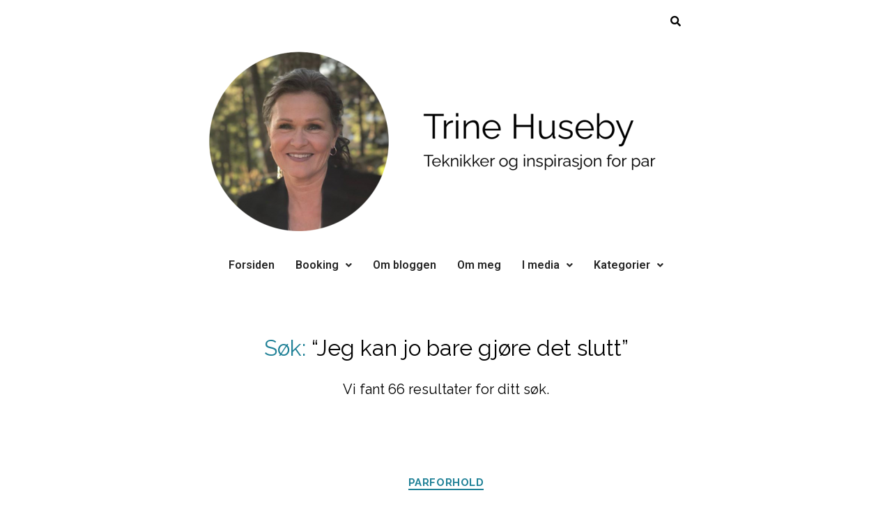

--- FILE ---
content_type: text/html; charset=UTF-8
request_url: http://trinehuseby.no/?s=Jeg+kan+jo+bare+gj%C3%B8re+det+slutt
body_size: 19200
content:
<!DOCTYPE html>
<html lang="nb-NO">
<head>
	<meta charset="UTF-8" />
	<meta name="viewport" content="width=device-width, initial-scale=1" />
	<link rel="profile" href="http://gmpg.org/xfn/11" />
	<link rel="pingback" href="http://trinehuseby.no/xmlrpc.php" />
	<meta name='robots' content='noindex, follow' />

	<!-- This site is optimized with the Yoast SEO plugin v17.8 - https://yoast.com/wordpress/plugins/seo/ -->
	<title>You searched for Jeg kan jo bare gjøre det slutt - Trine Huseby</title>
	<meta property="og:locale" content="nb_NO" />
	<meta property="og:type" content="article" />
	<meta property="og:title" content="You searched for Jeg kan jo bare gjøre det slutt - Trine Huseby" />
	<meta property="og:url" content="http://trinehuseby.no/search/Jeg kan jo bare gjøre det slutt/" />
	<meta property="og:site_name" content="Trine Huseby" />
	<script type="application/ld+json" class="yoast-schema-graph">{"@context":"https://schema.org","@graph":[{"@type":"WebSite","@id":"https://trinehuseby.no/#website","url":"https://trinehuseby.no/","name":"Trine Huseby","description":"Samlivsterapeut","potentialAction":[{"@type":"SearchAction","target":{"@type":"EntryPoint","urlTemplate":"https://trinehuseby.no/?s={search_term_string}"},"query-input":"required name=search_term_string"}],"inLanguage":"nb-NO"},{"@type":["CollectionPage","SearchResultsPage"],"@id":"#webpage","url":"https://trinehuseby.no/?s=Jeg kan jo bare gj\u00f8re det slutt","name":"You searched for Jeg kan jo bare gj\u00f8re det slutt - Trine Huseby","isPartOf":{"@id":"https://trinehuseby.no/#website"},"breadcrumb":{"@id":"#breadcrumb"},"inLanguage":"nb-NO","potentialAction":[{"@type":"ReadAction","target":["https://trinehuseby.no/?s=Jeg kan jo bare gj\u00f8re det slutt"]}]},{"@type":"BreadcrumbList","@id":"#breadcrumb","itemListElement":[{"@type":"ListItem","position":1,"name":"Home","item":"https://trinehuseby.no/"},{"@type":"ListItem","position":2,"name":"You searched for Jeg kan jo bare gj\u00f8re det slutt"}]}]}</script>
	<!-- / Yoast SEO plugin. -->


<link rel='dns-prefetch' href='//fonts.googleapis.com' />
<link rel='dns-prefetch' href='//s.w.org' />
<link rel='dns-prefetch' href='//www.googletagmanager.com' />
<link href='https://fonts.gstatic.com' crossorigin rel='preconnect' />
<link rel="alternate" type="application/rss+xml" title="Trine Huseby &raquo; strøm" href="http://trinehuseby.no/feed/" />
<link rel="alternate" type="application/rss+xml" title="Trine Huseby &raquo; Søkeresultater for &laquo;Jeg kan jo bare gjøre det slutt&raquo;-strøm" href="http://trinehuseby.no/search/Jeg+kan+jo+bare+gj%C3%B8re+det+slutt/feed/rss2/" />
		<script>
			window._wpemojiSettings = {"baseUrl":"https:\/\/s.w.org\/images\/core\/emoji\/13.1.0\/72x72\/","ext":".png","svgUrl":"https:\/\/s.w.org\/images\/core\/emoji\/13.1.0\/svg\/","svgExt":".svg","source":{"concatemoji":"http:\/\/trinehuseby.no\/wp-includes\/js\/wp-emoji-release.min.js?ver=4f36541e89b66b6b85bd7711dbfb83ad"}};
			!function(e,a,t){var n,r,o,i=a.createElement("canvas"),p=i.getContext&&i.getContext("2d");function s(e,t){var a=String.fromCharCode;p.clearRect(0,0,i.width,i.height),p.fillText(a.apply(this,e),0,0);e=i.toDataURL();return p.clearRect(0,0,i.width,i.height),p.fillText(a.apply(this,t),0,0),e===i.toDataURL()}function c(e){var t=a.createElement("script");t.src=e,t.defer=t.type="text/javascript",a.getElementsByTagName("head")[0].appendChild(t)}for(o=Array("flag","emoji"),t.supports={everything:!0,everythingExceptFlag:!0},r=0;r<o.length;r++)t.supports[o[r]]=function(e){if(!p||!p.fillText)return!1;switch(p.textBaseline="top",p.font="600 32px Arial",e){case"flag":return s([127987,65039,8205,9895,65039],[127987,65039,8203,9895,65039])?!1:!s([55356,56826,55356,56819],[55356,56826,8203,55356,56819])&&!s([55356,57332,56128,56423,56128,56418,56128,56421,56128,56430,56128,56423,56128,56447],[55356,57332,8203,56128,56423,8203,56128,56418,8203,56128,56421,8203,56128,56430,8203,56128,56423,8203,56128,56447]);case"emoji":return!s([10084,65039,8205,55357,56613],[10084,65039,8203,55357,56613])}return!1}(o[r]),t.supports.everything=t.supports.everything&&t.supports[o[r]],"flag"!==o[r]&&(t.supports.everythingExceptFlag=t.supports.everythingExceptFlag&&t.supports[o[r]]);t.supports.everythingExceptFlag=t.supports.everythingExceptFlag&&!t.supports.flag,t.DOMReady=!1,t.readyCallback=function(){t.DOMReady=!0},t.supports.everything||(n=function(){t.readyCallback()},a.addEventListener?(a.addEventListener("DOMContentLoaded",n,!1),e.addEventListener("load",n,!1)):(e.attachEvent("onload",n),a.attachEvent("onreadystatechange",function(){"complete"===a.readyState&&t.readyCallback()})),(n=t.source||{}).concatemoji?c(n.concatemoji):n.wpemoji&&n.twemoji&&(c(n.twemoji),c(n.wpemoji)))}(window,document,window._wpemojiSettings);
		</script>
		<style>
img.wp-smiley,
img.emoji {
	display: inline !important;
	border: none !important;
	box-shadow: none !important;
	height: 1em !important;
	width: 1em !important;
	margin: 0 .07em !important;
	vertical-align: -0.1em !important;
	background: none !important;
	padding: 0 !important;
}
</style>
	<link rel='stylesheet' id='wp-block-library-css'  href='http://trinehuseby.no/wp-includes/css/dist/block-library/style.min.css?ver=4f36541e89b66b6b85bd7711dbfb83ad' media='all' />
<link rel='stylesheet' id='ugb-style-css-v2-css'  href='http://trinehuseby.no/wp-content/plugins/stackable-ultimate-gutenberg-blocks/dist/deprecated/frontend_blocks_deprecated_v2.css?ver=3.1.0' media='all' />
<style id='ugb-style-css-v2-inline-css'>
:root {--stk-block-width-default-detected: 580px;}
:root {
			--content-width: 580px;
		}
</style>
<link rel='stylesheet' id='twentig-blocks-css'  href='http://trinehuseby.no/wp-content/plugins/twentig/dist/style-index.css?ver=2df71401f4bf700fc4a75cf211577e2c' media='all' />
<link rel='stylesheet' id='contact-form-7-css'  href='http://trinehuseby.no/wp-content/plugins/contact-form-7/includes/css/styles.css?ver=5.5.3' media='all' />
<link rel='stylesheet' id='hfe-style-css'  href='http://trinehuseby.no/wp-content/plugins/header-footer-elementor/assets/css/header-footer-elementor.css?ver=1.6.25' media='all' />
<link rel='stylesheet' id='elementor-icons-css'  href='http://trinehuseby.no/wp-content/plugins/elementor/assets/lib/eicons/css/elementor-icons.min.css?ver=5.15.0' media='all' />
<link rel='stylesheet' id='elementor-frontend-legacy-css'  href='http://trinehuseby.no/wp-content/plugins/elementor/assets/css/frontend-legacy.min.css?ver=3.6.0' media='all' />
<link rel='stylesheet' id='elementor-frontend-css'  href='http://trinehuseby.no/wp-content/plugins/elementor/assets/css/frontend.min.css?ver=3.6.0' media='all' />
<link rel='stylesheet' id='elementor-post-11556-css'  href='http://trinehuseby.no/wp-content/uploads/elementor/css/post-11556.css?ver=1641241693' media='all' />
<link rel='stylesheet' id='elementor-global-css'  href='http://trinehuseby.no/wp-content/uploads/elementor/css/global.css?ver=1641241694' media='all' />
<link rel='stylesheet' id='elementor-post-11557-css'  href='http://trinehuseby.no/wp-content/uploads/elementor/css/post-11557.css?ver=1641241694' media='all' />
<link rel='stylesheet' id='hfe-widgets-style-css'  href='http://trinehuseby.no/wp-content/plugins/header-footer-elementor/inc/widgets-css/frontend.css?ver=1.6.25' media='all' />
<link rel='stylesheet' id='twentytwenty-style-css'  href='http://trinehuseby.no/wp-content/themes/twentytwenty/style.css?ver=2.5' media='all' />
<style id='twentytwenty-style-inline-css'>
.color-accent,.color-accent-hover:hover,.color-accent-hover:focus,:root .has-accent-color,.has-drop-cap:not(:focus):first-letter,.wp-block-button.is-style-outline,a { color: #208197; }blockquote,.border-color-accent,.border-color-accent-hover:hover,.border-color-accent-hover:focus { border-color: #208197; }button,.button,.faux-button,.wp-block-button__link,.wp-block-file .wp-block-file__button,input[type="button"],input[type="reset"],input[type="submit"],.bg-accent,.bg-accent-hover:hover,.bg-accent-hover:focus,:root .has-accent-background-color,.comment-reply-link { background-color: #208197; }.fill-children-accent,.fill-children-accent * { fill: #208197; }:root .has-background-color,button,.button,.faux-button,.wp-block-button__link,.wp-block-file__button,input[type="button"],input[type="reset"],input[type="submit"],.wp-block-button,.comment-reply-link,.has-background.has-primary-background-color:not(.has-text-color),.has-background.has-primary-background-color *:not(.has-text-color),.has-background.has-accent-background-color:not(.has-text-color),.has-background.has-accent-background-color *:not(.has-text-color) { color: #ffffff; }:root .has-background-background-color { background-color: #ffffff; }body,.entry-title a,:root .has-primary-color { color: #000000; }:root .has-primary-background-color { background-color: #000000; }cite,figcaption,.wp-caption-text,.post-meta,.entry-content .wp-block-archives li,.entry-content .wp-block-categories li,.entry-content .wp-block-latest-posts li,.wp-block-latest-comments__comment-date,.wp-block-latest-posts__post-date,.wp-block-embed figcaption,.wp-block-image figcaption,.wp-block-pullquote cite,.comment-metadata,.comment-respond .comment-notes,.comment-respond .logged-in-as,.pagination .dots,.entry-content hr:not(.has-background),hr.styled-separator,:root .has-secondary-color { color: #6d6d6d; }:root .has-secondary-background-color { background-color: #6d6d6d; }pre,fieldset,input,textarea,table,table *,hr { border-color: #dbdbdb; }caption,code,code,kbd,samp,.wp-block-table.is-style-stripes tbody tr:nth-child(odd),:root .has-subtle-background-background-color { background-color: #dbdbdb; }.wp-block-table.is-style-stripes { border-bottom-color: #dbdbdb; }.wp-block-latest-posts.is-grid li { border-top-color: #dbdbdb; }:root .has-subtle-background-color { color: #dbdbdb; }body:not(.overlay-header) .primary-menu > li > a,body:not(.overlay-header) .primary-menu > li > .icon,.modal-menu a,.footer-menu a, .footer-widgets a:where(:not(.wp-block-button__link)),#site-footer .wp-block-button.is-style-outline,.wp-block-pullquote:before,.singular:not(.overlay-header) .entry-header a,.archive-header a,.header-footer-group .color-accent,.header-footer-group .color-accent-hover:hover { color: #208197; }.social-icons a,#site-footer button:not(.toggle),#site-footer .button,#site-footer .faux-button,#site-footer .wp-block-button__link,#site-footer .wp-block-file__button,#site-footer input[type="button"],#site-footer input[type="reset"],#site-footer input[type="submit"],.primary-menu .social-menu a, .footer-widgets .faux-button, .footer-widgets .wp-block-button__link, .footer-widgets input[type="submit"], #site-header ul.primary-menu li.menu-button > a, .menu-modal ul.modal-menu > li.menu-button > .ancestor-wrapper > a { background-color: #208197; }.social-icons a,body:not(.overlay-header) .primary-menu ul,.header-footer-group button,.header-footer-group .button,.header-footer-group .faux-button,.header-footer-group .wp-block-button:not(.is-style-outline) .wp-block-button__link,.header-footer-group .wp-block-file__button,.header-footer-group input[type="button"],.header-footer-group input[type="reset"],.header-footer-group input[type="submit"],#site-header ul.primary-menu li.menu-button > a, .menu-modal ul.modal-menu > li.menu-button > .ancestor-wrapper > a { color: #ffffff; }#site-header,.footer-nav-widgets-wrapper,#site-footer,.menu-modal,.menu-modal-inner,.search-modal-inner,.archive-header,.singular .entry-header,.singular .featured-media:before,.wp-block-pullquote:before { background-color: #ffffff; }.header-footer-group,body:not(.overlay-header) #site-header .toggle,.menu-modal .toggle { color: #000000; }body:not(.overlay-header) .primary-menu ul { background-color: #000000; }body:not(.overlay-header) .primary-menu > li > ul:after { border-bottom-color: #000000; }body:not(.overlay-header) .primary-menu ul ul:after { border-left-color: #000000; }.site-description,body:not(.overlay-header) .toggle-inner .toggle-text,.widget .post-date,.widget .rss-date,.widget_archive li,.widget_categories li,.widget cite,.widget_pages li,.widget_meta li,.widget_nav_menu li,.powered-by-wordpress,.to-the-top,.singular .entry-header .post-meta,.singular:not(.overlay-header) .entry-header .post-meta a { color: #6d6d6d; }.header-footer-group pre,.header-footer-group fieldset,.header-footer-group input,.header-footer-group textarea,.header-footer-group table,.header-footer-group table *,.footer-nav-widgets-wrapper,#site-footer,.menu-modal nav *,.footer-widgets-outer-wrapper,.footer-top,body.tw-header-border:not(.overlay-header) #site-header, body.tw-header-border.has-header-opaque #site-header, .tw-footer-widgets-row .footer-widgets.column-two { border-color: #dbdbdb; }.header-footer-group table caption,body:not(.overlay-header) .header-inner .toggle-wrapper::before { background-color: #dbdbdb; }
</style>
<link rel='stylesheet' id='twentytwenty-print-style-css'  href='http://trinehuseby.no/wp-content/themes/twentytwenty/print.css?ver=2.5' media='print' />
<link rel='stylesheet' id='twentig-twentytwenty-css'  href='http://trinehuseby.no/wp-content/plugins/twentig/dist/css/twentytwenty.min.css?ver=1.3.8' media='all' />
<style id='twentig-twentytwenty-inline-css'>
 body,.entry-content,.entry-content p,.entry-content ol,.entry-content ul,.widget_text p,.widget_text ol,.widget_text ul,.widget-content .rssSummary,.comment-content p,.entry-content .wp-block-latest-posts__post-excerpt,.entry-content .wp-block-latest-posts__post-full-content,.has-drop-cap:not(:focus):first-letter{font-family:'Raleway',sans-serif}h1,h2,h3,h4,h5,h6,.entry-content h1,.entry-content h2,.entry-content h3,.entry-content h4,.entry-content h5,.entry-content h6,.faux-heading,.site-title,.pagination-single a,.entry-content .wp-block-latest-posts li>a{font-family:'Raleway',sans-serif}ul.primary-menu,ul.modal-menu{font-family:'Raleway',sans-serif}.intro-text,input,textarea,select,button,.button,.faux-button,.wp-block-button__link,.wp-block-file__button,.entry-content .wp-block-file,.primary-menu li.menu-button>a,.entry-content .wp-block-pullquote,.entry-content .wp-block-quote.is-style-large,.entry-content .wp-block-quote.is-style-tw-large-icon,.entry-content cite,.entry-content figcaption,.wp-caption-text,.entry-content .wp-caption-text,.widget-content cite,.widget-content figcaption,.widget-content .wp-caption-text,.entry-categories,.post-meta,.comment-meta,.comment-footer-meta,.author-bio,.comment-respond p.comment-notes,.comment-respond p.logged-in-as,.entry-content .wp-block-archives,.entry-content .wp-block-categories,.entry-content .wp-block-latest-posts,.entry-content .wp-block-latest-comments,p.comment-awaiting-moderation,.pagination,#site-footer,.widget:not(.widget-text),.footer-menu,label,.toggle .toggle-text{font-family:'Raleway',sans-serif}table{font-size:inherit}h1,.heading-size-1,h2,h3,h4,h5,h6,.faux-heading,.archive-title,.site-title,.pagination-single a,.entry-content .wp-block-latest-posts li>a{font-weight:400}#site-header .site-title a{text-decoration:none}#site-header .site-title{font-weight:700}ul.primary-menu,ul.modal-menu>li .ancestor-wrapper a{font-weight:500}:root .has-subtle-background-background-color{background-color:#f2f2f2}:root .has-subtle-background-color.has-text-color{color:#f2f2f2}.wpcf7-form p{margin-bottom:2.5rem}span.wpcf7-form-control-wrap{display:block;margin-top:5px}div.wpcf7 .ajax-loader,div.wpcf7 wpcf7-spinner{margin-left:20px;vertical-align:text-top}.wpcf7-not-valid-tip{font-size:1.4rem;margin-top:5px;color:#eb0017}.wpcf7 form .wpcf7-response-output{margin:40px 0 0;border:0;padding:0;color:#eb0017}.wpcf7 form.sent .wpcf7-response-output{color:currentColor}.wpcf7-list-item.first{margin-left:0}.wpcf7-list-item input[type="radio"],.wpcf7-list-item input[type="checkbox"]{margin:0;top:initial}.wpcf7-list-item label{display:flex;align-items:center}input + .wpcf7-list-item-label,.wpcf7-list-item-label + input[type="radio"],.wpcf7-list-item-label + input[type="checkbox"]{margin-left:10px}
</style>
<link rel='stylesheet' id='twentig-theme-fonts-css'  href='https://fonts.googleapis.com/css2?family=Raleway%3Aital%2Cwght%400%2C400%3B0%2C500%3B0%2C700%3B1%2C400&#038;display=swap' media='all' />
<link rel='stylesheet' id='google-fonts-1-css'  href='https://fonts.googleapis.com/css?family=Roboto%3A100%2C100italic%2C200%2C200italic%2C300%2C300italic%2C400%2C400italic%2C500%2C500italic%2C600%2C600italic%2C700%2C700italic%2C800%2C800italic%2C900%2C900italic%7CRoboto+Slab%3A100%2C100italic%2C200%2C200italic%2C300%2C300italic%2C400%2C400italic%2C500%2C500italic%2C600%2C600italic%2C700%2C700italic%2C800%2C800italic%2C900%2C900italic&#038;display=auto&#038;ver=4f36541e89b66b6b85bd7711dbfb83ad' media='all' />
<link rel='stylesheet' id='elementor-icons-shared-0-css'  href='http://trinehuseby.no/wp-content/plugins/elementor/assets/lib/font-awesome/css/fontawesome.min.css?ver=5.15.3' media='all' />
<link rel='stylesheet' id='elementor-icons-fa-solid-css'  href='http://trinehuseby.no/wp-content/plugins/elementor/assets/lib/font-awesome/css/solid.min.css?ver=5.15.3' media='all' />
<link rel='stylesheet' id='elementor-icons-fa-regular-css'  href='http://trinehuseby.no/wp-content/plugins/elementor/assets/lib/font-awesome/css/regular.min.css?ver=5.15.3' media='all' />
<script id='ugb-block-frontend-js-v2-js-extra'>
var stackable = {"restUrl":"http:\/\/trinehuseby.no\/wp-json\/"};
</script>
<script src='http://trinehuseby.no/wp-content/plugins/stackable-ultimate-gutenberg-blocks/dist/deprecated/frontend_blocks_deprecated_v2.js?ver=3.1.0' id='ugb-block-frontend-js-v2-js'></script>
<script src='http://trinehuseby.no/wp-content/themes/twentytwenty/assets/js/index.js?ver=2.5' id='twentytwenty-js-js' defer></script>
<script src='http://trinehuseby.no/wp-content/plugins/twentig/dist/js/twentig-twentytwenty.min.js?ver=1.0' id='twentig-twentytwenty-js'></script>
<link rel="https://api.w.org/" href="http://trinehuseby.no/wp-json/" /><link rel="EditURI" type="application/rsd+xml" title="RSD" href="http://trinehuseby.no/xmlrpc.php?rsd" />
<link rel="wlwmanifest" type="application/wlwmanifest+xml" href="http://trinehuseby.no/wp-includes/wlwmanifest.xml" /> 

<meta name="generator" content="Site Kit by Google 1.120.0" /><script type="text/javascript">
(function(url){
	if(/(?:Chrome\/26\.0\.1410\.63 Safari\/537\.31|WordfenceTestMonBot)/.test(navigator.userAgent)){ return; }
	var addEvent = function(evt, handler) {
		if (window.addEventListener) {
			document.addEventListener(evt, handler, false);
		} else if (window.attachEvent) {
			document.attachEvent('on' + evt, handler);
		}
	};
	var removeEvent = function(evt, handler) {
		if (window.removeEventListener) {
			document.removeEventListener(evt, handler, false);
		} else if (window.detachEvent) {
			document.detachEvent('on' + evt, handler);
		}
	};
	var evts = 'contextmenu dblclick drag dragend dragenter dragleave dragover dragstart drop keydown keypress keyup mousedown mousemove mouseout mouseover mouseup mousewheel scroll'.split(' ');
	var logHuman = function() {
		if (window.wfLogHumanRan) { return; }
		window.wfLogHumanRan = true;
		var wfscr = document.createElement('script');
		wfscr.type = 'text/javascript';
		wfscr.async = true;
		wfscr.src = url + '&r=' + Math.random();
		(document.getElementsByTagName('head')[0]||document.getElementsByTagName('body')[0]).appendChild(wfscr);
		for (var i = 0; i < evts.length; i++) {
			removeEvent(evts[i], logHuman);
		}
	};
	for (var i = 0; i < evts.length; i++) {
		addEvent(evts[i], logHuman);
	}
})('//trinehuseby.no/?wordfence_lh=1&hid=6CE2E57A1AF42A05C258FD5CBC443F33');
</script>	<script>document.documentElement.className = document.documentElement.className.replace( 'no-js', 'js' );</script>
	<style id="custom-background-css">
body.custom-background { background-color: #ffffff; }
</style>
	
<!-- Google Tag Manager snippet added by Site Kit -->
<script>
			( function( w, d, s, l, i ) {
				w[l] = w[l] || [];
				w[l].push( {'gtm.start': new Date().getTime(), event: 'gtm.js'} );
				var f = d.getElementsByTagName( s )[0],
					j = d.createElement( s ), dl = l != 'dataLayer' ? '&l=' + l : '';
				j.async = true;
				j.src = 'https://www.googletagmanager.com/gtm.js?id=' + i + dl;
				f.parentNode.insertBefore( j, f );
			} )( window, document, 'script', 'dataLayer', 'GTM-MLH7B8R' );
			
</script>

<!-- End Google Tag Manager snippet added by Site Kit -->
<link rel="icon" href="http://trinehuseby.no/wp-content/uploads/2020/12/cropped-TH-favicon-svart-32x32.png" sizes="32x32" />
<link rel="icon" href="http://trinehuseby.no/wp-content/uploads/2020/12/cropped-TH-favicon-svart-192x192.png" sizes="192x192" />
<link rel="apple-touch-icon" href="http://trinehuseby.no/wp-content/uploads/2020/12/cropped-TH-favicon-svart-180x180.png" />
<meta name="msapplication-TileImage" content="http://trinehuseby.no/wp-content/uploads/2020/12/cropped-TH-favicon-svart-270x270.png" />
</head>

<body class="search search-results custom-background wp-embed-responsive ehf-header ehf-template-twentytwenty ehf-stylesheet-twentytwenty has-no-pagination showing-comments show-avatars footer-top-hidden reduced-spacing elementor-default elementor-kit-11556 tw-font-active tw-h1-font-small tw-site-font-medium tw-site-lh-medium tw-heading-ls-normal modal-socials-hidden">
		<!-- Google Tag Manager (noscript) snippet added by Site Kit -->
		<noscript>
			<iframe src="https://www.googletagmanager.com/ns.html?id=GTM-MLH7B8R" height="0" width="0" style="display:none;visibility:hidden"></iframe>
		</noscript>
		<!-- End Google Tag Manager (noscript) snippet added by Site Kit -->
		<a class="skip-link screen-reader-text" href="#site-content">Hopp til innholdet</a><div id="page" class="hfeed site">

		<header id="masthead" itemscope="itemscope" itemtype="https://schema.org/WPHeader">
			<p class="main-title bhf-hidden" itemprop="headline"><a href="http://trinehuseby.no" title="Trine Huseby" rel="home">Trine Huseby</a></p>
					<div data-elementor-type="wp-post" data-elementor-id="11557" class="elementor elementor-11557">
						<div class="elementor-inner">
				<div class="elementor-section-wrap">
									<section class="elementor-section elementor-top-section elementor-element elementor-element-b6ae763 elementor-section-boxed elementor-section-height-default elementor-section-height-default" data-id="b6ae763" data-element_type="section">
						<div class="elementor-container elementor-column-gap-default">
							<div class="elementor-row">
					<div class="elementor-column elementor-col-100 elementor-top-column elementor-element elementor-element-699ba70" data-id="699ba70" data-element_type="column">
			<div class="elementor-column-wrap elementor-element-populated">
							<div class="elementor-widget-wrap">
						<div class="elementor-element elementor-element-94e337d hfe-search-layout-icon elementor-widget elementor-widget-hfe-search-button" data-id="94e337d" data-element_type="widget" data-settings="{&quot;input_icon_size&quot;:{&quot;unit&quot;:&quot;px&quot;,&quot;size&quot;:250,&quot;sizes&quot;:[]},&quot;input_icon_size_tablet&quot;:{&quot;unit&quot;:&quot;px&quot;,&quot;size&quot;:&quot;&quot;,&quot;sizes&quot;:[]},&quot;input_icon_size_mobile&quot;:{&quot;unit&quot;:&quot;px&quot;,&quot;size&quot;:&quot;&quot;,&quot;sizes&quot;:[]},&quot;toggle_icon_size&quot;:{&quot;unit&quot;:&quot;px&quot;,&quot;size&quot;:15,&quot;sizes&quot;:[]},&quot;toggle_icon_size_tablet&quot;:{&quot;unit&quot;:&quot;px&quot;,&quot;size&quot;:&quot;&quot;,&quot;sizes&quot;:[]},&quot;toggle_icon_size_mobile&quot;:{&quot;unit&quot;:&quot;px&quot;,&quot;size&quot;:&quot;&quot;,&quot;sizes&quot;:[]}}" data-widget_type="hfe-search-button.default">
				<div class="elementor-widget-container">
					<form class="hfe-search-button-wrapper" role="search" action="http://trinehuseby.no" method="get">
						<div class = "hfe-search-icon-toggle">
				<input placeholder="" class="hfe-search-form__input" type="search" name="s" title="Search" value="Jeg kan jo bare gjøre det slutt">
				<i class="fas fa-search" aria-hidden="true"></i>
			</div>
					</form>
				</div>
				</div>
				<div class="elementor-element elementor-element-0c90a3a elementor-hidden-phone elementor-hidden-tablet elementor-widget elementor-widget-image" data-id="0c90a3a" data-element_type="widget" data-widget_type="image.default">
				<div class="elementor-widget-container">
								<div class="elementor-image">
													<a href="http://trinehuseby.no/">
							<img width="1024" height="270" src="http://trinehuseby.no/wp-content/uploads/2020/12/Header-rundt-bilde-tynn-rett-tekst-1024x270-1.png" class="attachment-full size-full" alt="" loading="lazy" srcset="http://trinehuseby.no/wp-content/uploads/2020/12/Header-rundt-bilde-tynn-rett-tekst-1024x270-1.png 1024w, http://trinehuseby.no/wp-content/uploads/2020/12/Header-rundt-bilde-tynn-rett-tekst-1024x270-1-300x79.png 300w, http://trinehuseby.no/wp-content/uploads/2020/12/Header-rundt-bilde-tynn-rett-tekst-1024x270-1-768x203.png 768w" sizes="(max-width: 1024px) 100vw, 1024px" />								</a>
														</div>
						</div>
				</div>
				<div class="elementor-element elementor-element-ed314aa elementor-hidden-desktop elementor-widget elementor-widget-image" data-id="ed314aa" data-element_type="widget" data-widget_type="image.default">
				<div class="elementor-widget-container">
								<div class="elementor-image">
												<img width="654" height="270" src="http://trinehuseby.no/wp-content/uploads/2020/12/trine-huseby-header-mobil.png" class="attachment-full size-full" alt="" loading="lazy" srcset="http://trinehuseby.no/wp-content/uploads/2020/12/trine-huseby-header-mobil.png 654w, http://trinehuseby.no/wp-content/uploads/2020/12/trine-huseby-header-mobil-300x124.png 300w" sizes="(max-width: 654px) 100vw, 654px" />														</div>
						</div>
				</div>
				<div class="elementor-element elementor-element-74b1830 hfe-nav-menu__align-center hfe-submenu-icon-arrow hfe-submenu-animation-none hfe-link-redirect-child hfe-nav-menu__breakpoint-tablet elementor-widget elementor-widget-navigation-menu" data-id="74b1830" data-element_type="widget" data-settings="{&quot;width_dropdown_item_mobile&quot;:{&quot;unit&quot;:&quot;px&quot;,&quot;size&quot;:0,&quot;sizes&quot;:[]},&quot;padding_horizontal_dropdown_item_mobile&quot;:{&quot;unit&quot;:&quot;px&quot;,&quot;size&quot;:40,&quot;sizes&quot;:[]},&quot;padding_horizontal_menu_item&quot;:{&quot;unit&quot;:&quot;px&quot;,&quot;size&quot;:15,&quot;sizes&quot;:[]},&quot;padding_horizontal_menu_item_tablet&quot;:{&quot;unit&quot;:&quot;px&quot;,&quot;size&quot;:&quot;&quot;,&quot;sizes&quot;:[]},&quot;padding_horizontal_menu_item_mobile&quot;:{&quot;unit&quot;:&quot;px&quot;,&quot;size&quot;:&quot;&quot;,&quot;sizes&quot;:[]},&quot;padding_vertical_menu_item&quot;:{&quot;unit&quot;:&quot;px&quot;,&quot;size&quot;:15,&quot;sizes&quot;:[]},&quot;padding_vertical_menu_item_tablet&quot;:{&quot;unit&quot;:&quot;px&quot;,&quot;size&quot;:&quot;&quot;,&quot;sizes&quot;:[]},&quot;padding_vertical_menu_item_mobile&quot;:{&quot;unit&quot;:&quot;px&quot;,&quot;size&quot;:&quot;&quot;,&quot;sizes&quot;:[]},&quot;menu_space_between&quot;:{&quot;unit&quot;:&quot;px&quot;,&quot;size&quot;:&quot;&quot;,&quot;sizes&quot;:[]},&quot;menu_space_between_tablet&quot;:{&quot;unit&quot;:&quot;px&quot;,&quot;size&quot;:&quot;&quot;,&quot;sizes&quot;:[]},&quot;menu_space_between_mobile&quot;:{&quot;unit&quot;:&quot;px&quot;,&quot;size&quot;:&quot;&quot;,&quot;sizes&quot;:[]},&quot;menu_row_space&quot;:{&quot;unit&quot;:&quot;px&quot;,&quot;size&quot;:&quot;&quot;,&quot;sizes&quot;:[]},&quot;menu_row_space_tablet&quot;:{&quot;unit&quot;:&quot;px&quot;,&quot;size&quot;:&quot;&quot;,&quot;sizes&quot;:[]},&quot;menu_row_space_mobile&quot;:{&quot;unit&quot;:&quot;px&quot;,&quot;size&quot;:&quot;&quot;,&quot;sizes&quot;:[]},&quot;dropdown_border_radius&quot;:{&quot;unit&quot;:&quot;px&quot;,&quot;top&quot;:&quot;&quot;,&quot;right&quot;:&quot;&quot;,&quot;bottom&quot;:&quot;&quot;,&quot;left&quot;:&quot;&quot;,&quot;isLinked&quot;:true},&quot;dropdown_border_radius_tablet&quot;:{&quot;unit&quot;:&quot;px&quot;,&quot;top&quot;:&quot;&quot;,&quot;right&quot;:&quot;&quot;,&quot;bottom&quot;:&quot;&quot;,&quot;left&quot;:&quot;&quot;,&quot;isLinked&quot;:true},&quot;dropdown_border_radius_mobile&quot;:{&quot;unit&quot;:&quot;px&quot;,&quot;top&quot;:&quot;&quot;,&quot;right&quot;:&quot;&quot;,&quot;bottom&quot;:&quot;&quot;,&quot;left&quot;:&quot;&quot;,&quot;isLinked&quot;:true},&quot;width_dropdown_item&quot;:{&quot;unit&quot;:&quot;px&quot;,&quot;size&quot;:&quot;220&quot;,&quot;sizes&quot;:[]},&quot;width_dropdown_item_tablet&quot;:{&quot;unit&quot;:&quot;px&quot;,&quot;size&quot;:&quot;&quot;,&quot;sizes&quot;:[]},&quot;padding_horizontal_dropdown_item&quot;:{&quot;unit&quot;:&quot;px&quot;,&quot;size&quot;:&quot;&quot;,&quot;sizes&quot;:[]},&quot;padding_horizontal_dropdown_item_tablet&quot;:{&quot;unit&quot;:&quot;px&quot;,&quot;size&quot;:&quot;&quot;,&quot;sizes&quot;:[]},&quot;padding_vertical_dropdown_item&quot;:{&quot;unit&quot;:&quot;px&quot;,&quot;size&quot;:15,&quot;sizes&quot;:[]},&quot;padding_vertical_dropdown_item_tablet&quot;:{&quot;unit&quot;:&quot;px&quot;,&quot;size&quot;:&quot;&quot;,&quot;sizes&quot;:[]},&quot;padding_vertical_dropdown_item_mobile&quot;:{&quot;unit&quot;:&quot;px&quot;,&quot;size&quot;:&quot;&quot;,&quot;sizes&quot;:[]},&quot;distance_from_menu&quot;:{&quot;unit&quot;:&quot;px&quot;,&quot;size&quot;:&quot;&quot;,&quot;sizes&quot;:[]},&quot;distance_from_menu_tablet&quot;:{&quot;unit&quot;:&quot;px&quot;,&quot;size&quot;:&quot;&quot;,&quot;sizes&quot;:[]},&quot;distance_from_menu_mobile&quot;:{&quot;unit&quot;:&quot;px&quot;,&quot;size&quot;:&quot;&quot;,&quot;sizes&quot;:[]},&quot;toggle_size&quot;:{&quot;unit&quot;:&quot;px&quot;,&quot;size&quot;:&quot;&quot;,&quot;sizes&quot;:[]},&quot;toggle_size_tablet&quot;:{&quot;unit&quot;:&quot;px&quot;,&quot;size&quot;:&quot;&quot;,&quot;sizes&quot;:[]},&quot;toggle_size_mobile&quot;:{&quot;unit&quot;:&quot;px&quot;,&quot;size&quot;:&quot;&quot;,&quot;sizes&quot;:[]},&quot;toggle_border_width&quot;:{&quot;unit&quot;:&quot;px&quot;,&quot;size&quot;:&quot;&quot;,&quot;sizes&quot;:[]},&quot;toggle_border_width_tablet&quot;:{&quot;unit&quot;:&quot;px&quot;,&quot;size&quot;:&quot;&quot;,&quot;sizes&quot;:[]},&quot;toggle_border_width_mobile&quot;:{&quot;unit&quot;:&quot;px&quot;,&quot;size&quot;:&quot;&quot;,&quot;sizes&quot;:[]},&quot;toggle_border_radius&quot;:{&quot;unit&quot;:&quot;px&quot;,&quot;size&quot;:&quot;&quot;,&quot;sizes&quot;:[]},&quot;toggle_border_radius_tablet&quot;:{&quot;unit&quot;:&quot;px&quot;,&quot;size&quot;:&quot;&quot;,&quot;sizes&quot;:[]},&quot;toggle_border_radius_mobile&quot;:{&quot;unit&quot;:&quot;px&quot;,&quot;size&quot;:&quot;&quot;,&quot;sizes&quot;:[]}}" data-widget_type="navigation-menu.default">
				<div class="elementor-widget-container">
						<div class="hfe-nav-menu hfe-layout-horizontal hfe-nav-menu-layout horizontal hfe-pointer__text hfe-animation__grow" data-layout="horizontal">
				<div role="button" class="hfe-nav-menu__toggle elementor-clickable">
					<span class="screen-reader-text">Menu</span>
					<div class="hfe-nav-menu-icon">
						<i aria-hidden="true"  class="fas fa-align-justify"></i>					</div>
				</div>
				<nav class="hfe-nav-menu__layout-horizontal hfe-nav-menu__submenu-arrow" data-toggle-icon="&lt;i aria-hidden=&quot;true&quot; tabindex=&quot;0&quot; class=&quot;fas fa-align-justify&quot;&gt;&lt;/i&gt;" data-close-icon="&lt;i aria-hidden=&quot;true&quot; tabindex=&quot;0&quot; class=&quot;far fa-window-close&quot;&gt;&lt;/i&gt;" data-full-width="yes">
					<ul id="menu-1-74b1830" class="hfe-nav-menu"><li id="menu-item-315" class="menu-item menu-item-type-custom menu-item-object-custom menu-item-home parent hfe-creative-menu"><a href="http://trinehuseby.no" class = "hfe-menu-item">Forsiden</a></li>
<li id="menu-item-11591" class="menu-item menu-item-type-post_type menu-item-object-page menu-item-has-children parent hfe-has-submenu hfe-creative-menu"><div class="hfe-has-submenu-container"><a href="http://trinehuseby.no/booking/" class = "hfe-menu-item">Booking<span class='hfe-menu-toggle sub-arrow hfe-menu-child-0'><i class='fa'></i></span></a></div>
<ul class="sub-menu">
	<li id="menu-item-12552" class="menu-item menu-item-type-post_type menu-item-object-page hfe-creative-menu"><a href="http://trinehuseby.no/samtalegruppe-for-menn/" class = "hfe-sub-menu-item">Samtalegruppe for menn</a></li>
	<li id="menu-item-12076" class="menu-item menu-item-type-post_type menu-item-object-page hfe-creative-menu"><a href="http://trinehuseby.no/krise/" class = "hfe-sub-menu-item">KRISE?</a></li>
	<li id="menu-item-450" class="menu-item menu-item-type-post_type menu-item-object-page hfe-creative-menu"><a href="http://trinehuseby.no/parterapi/" class = "hfe-sub-menu-item">Parterapi</a></li>
	<li id="menu-item-11359" class="menu-item menu-item-type-post_type menu-item-object-page hfe-creative-menu"><a href="http://trinehuseby.no/individualsamtaler/" class = "hfe-sub-menu-item">Individualsamtaler</a></li>
	<li id="menu-item-10610" class="menu-item menu-item-type-post_type menu-item-object-page hfe-creative-menu"><a href="http://trinehuseby.no/telefon-skype/" class = "hfe-sub-menu-item">Telefon/Teams</a></li>
	<li id="menu-item-10992" class="menu-item menu-item-type-post_type menu-item-object-page hfe-creative-menu"><a href="http://trinehuseby.no/avklaringssamtale/" class = "hfe-sub-menu-item">Avklaringssamtale</a></li>
	<li id="menu-item-8697" class="menu-item menu-item-type-post_type menu-item-object-page menu-item-has-children hfe-has-submenu hfe-creative-menu"><div class="hfe-has-submenu-container"><a href="http://trinehuseby.no/kurs-2/" class = "hfe-sub-menu-item">Kurs<span class='hfe-menu-toggle sub-arrow hfe-menu-child-1'><i class='fa'></i></span></a></div>
	<ul class="sub-menu">
		<li id="menu-item-8698" class="menu-item menu-item-type-post_type menu-item-object-page hfe-creative-menu"><a href="http://trinehuseby.no/kurs/" class = "hfe-sub-menu-item">«Lyst til å ha lyst» kurs</a></li>
		<li id="menu-item-9165" class="menu-item menu-item-type-post_type menu-item-object-post hfe-creative-menu"><a href="http://trinehuseby.no/inspirasjonsweekend-for-kvinner/" class = "hfe-sub-menu-item">Inspirasjonsweekend for kvinner</a></li>
	</ul>
</li>
	<li id="menu-item-8191" class="menu-item menu-item-type-post_type menu-item-object-page hfe-creative-menu"><a href="http://trinehuseby.no/reise-med-inspirasjon-fra-samlivsterapeut/" class = "hfe-sub-menu-item">Inspirasjonsreise</a></li>
	<li id="menu-item-10617" class="menu-item menu-item-type-post_type menu-item-object-page hfe-creative-menu"><a href="http://trinehuseby.no/undervisning-inspirasjon-i-gruppe/" class = "hfe-sub-menu-item">Undervisning i gruppe</a></li>
</ul>
</li>
<li id="menu-item-417" class="menu-item menu-item-type-post_type menu-item-object-page parent hfe-creative-menu"><a href="http://trinehuseby.no/om-bloggen/" class = "hfe-menu-item">Om bloggen</a></li>
<li id="menu-item-316" class="menu-item menu-item-type-post_type menu-item-object-page parent hfe-creative-menu"><a rel="author" href="http://trinehuseby.no/om-meg/" class = "hfe-menu-item">Om meg</a></li>
<li id="menu-item-10626" class="menu-item menu-item-type-post_type menu-item-object-page menu-item-has-children parent hfe-has-submenu hfe-creative-menu"><div class="hfe-has-submenu-container"><a href="http://trinehuseby.no/i-media/" class = "hfe-menu-item">I media<span class='hfe-menu-toggle sub-arrow hfe-menu-child-0'><i class='fa'></i></span></a></div>
<ul class="sub-menu">
	<li id="menu-item-12403" class="menu-item menu-item-type-post_type menu-item-object-page hfe-creative-menu"><a href="http://trinehuseby.no/2024-2/" class = "hfe-sub-menu-item">2024</a></li>
	<li id="menu-item-12340" class="menu-item menu-item-type-post_type menu-item-object-page menu-item-has-children hfe-has-submenu hfe-creative-menu"><div class="hfe-has-submenu-container"><a href="http://trinehuseby.no/2023-2/" class = "hfe-sub-menu-item">2023<span class='hfe-menu-toggle sub-arrow hfe-menu-child-1'><i class='fa'></i></span></a></div>
	<ul class="sub-menu">
		<li id="menu-item-12394" class="menu-item menu-item-type-post_type menu-item-object-page hfe-creative-menu"><a href="http://trinehuseby.no/dagbladet-24-august-2023/" class = "hfe-sub-menu-item">Dagbladet 24. august 2023</a></li>
		<li id="menu-item-12395" class="menu-item menu-item-type-post_type menu-item-object-page hfe-creative-menu"><a href="http://trinehuseby.no/kk-no-8-august-2023/" class = "hfe-sub-menu-item">KK.no 8. august 2023</a></li>
		<li id="menu-item-12396" class="menu-item menu-item-type-post_type menu-item-object-page hfe-creative-menu"><a href="http://trinehuseby.no/nettavisen-pluss-26-juli-2023/" class = "hfe-sub-menu-item">Nettavisen Pluss 26. juli 2023</a></li>
		<li id="menu-item-12397" class="menu-item menu-item-type-post_type menu-item-object-page hfe-creative-menu"><a href="http://trinehuseby.no/vg-pluss-7-juli-2023/" class = "hfe-sub-menu-item">VG Pluss 7. juli 2023</a></li>
		<li id="menu-item-12398" class="menu-item menu-item-type-post_type menu-item-object-page hfe-creative-menu"><a href="http://trinehuseby.no/vg-pluss-5-juli-2023/" class = "hfe-sub-menu-item">VG Pluss 5. juli 2023</a></li>
		<li id="menu-item-12399" class="menu-item menu-item-type-post_type menu-item-object-page hfe-creative-menu"><a href="http://trinehuseby.no/kk-pluss-25-mai-2023/" class = "hfe-sub-menu-item">KK Pluss 25. mai 2023</a></li>
		<li id="menu-item-12400" class="menu-item menu-item-type-post_type menu-item-object-page hfe-creative-menu"><a href="http://trinehuseby.no/nettavisen-2-mai-2023/" class = "hfe-sub-menu-item">Nettavisen 2. mai 2023</a></li>
		<li id="menu-item-12342" class="menu-item menu-item-type-post_type menu-item-object-page hfe-creative-menu"><a href="http://trinehuseby.no/studenttorget-no-24-februar-2023/" class = "hfe-sub-menu-item">StudentTorget.no 24. februar 2023</a></li>
		<li id="menu-item-12341" class="menu-item menu-item-type-post_type menu-item-object-page hfe-creative-menu"><a href="http://trinehuseby.no/se-og-hor-21-februar-2023/" class = "hfe-sub-menu-item">Se og Hør 21. februar 2023</a></li>
		<li id="menu-item-12344" class="menu-item menu-item-type-post_type menu-item-object-page hfe-creative-menu"><a href="http://trinehuseby.no/tv2-nyhetene-14-februar-2023/" class = "hfe-sub-menu-item">TV2 Nyhetene 14. februar 2023</a></li>
		<li id="menu-item-12343" class="menu-item menu-item-type-post_type menu-item-object-page hfe-creative-menu"><a href="http://trinehuseby.no/kk-no-14-februar-2023/" class = "hfe-sub-menu-item">KK.no 14. februar 2023</a></li>
		<li id="menu-item-12345" class="menu-item menu-item-type-post_type menu-item-object-page hfe-creative-menu"><a href="http://trinehuseby.no/kk-no-2-januar-2023/" class = "hfe-sub-menu-item">KK.no 2. januar 2023</a></li>
	</ul>
</li>
	<li id="menu-item-12088" class="menu-item menu-item-type-post_type menu-item-object-page menu-item-has-children hfe-has-submenu hfe-creative-menu"><div class="hfe-has-submenu-container"><a href="http://trinehuseby.no/2022-2/" class = "hfe-sub-menu-item">2022<span class='hfe-menu-toggle sub-arrow hfe-menu-child-1'><i class='fa'></i></span></a></div>
	<ul class="sub-menu">
		<li id="menu-item-12328" class="menu-item menu-item-type-post_type menu-item-object-page hfe-creative-menu"><a href="http://trinehuseby.no/nrk-no-22-november-2022/" class = "hfe-sub-menu-item">NRK.no 22. november 2022</a></li>
		<li id="menu-item-12329" class="menu-item menu-item-type-post_type menu-item-object-page hfe-creative-menu"><a href="http://trinehuseby.no/kk-no-20-november-2022/" class = "hfe-sub-menu-item">KK.no 20. november 2022</a></li>
		<li id="menu-item-12330" class="menu-item menu-item-type-post_type menu-item-object-page hfe-creative-menu"><a href="http://trinehuseby.no/pr-operatorene-16-oktober-2022/" class = "hfe-sub-menu-item">PR-Operatørene 16. oktober 2022</a></li>
		<li id="menu-item-12331" class="menu-item menu-item-type-post_type menu-item-object-page hfe-creative-menu"><a href="http://trinehuseby.no/kk-no-6-oktober-2022/" class = "hfe-sub-menu-item">KK.no 6. oktober 2022</a></li>
		<li id="menu-item-12332" class="menu-item menu-item-type-post_type menu-item-object-page hfe-creative-menu"><a href="http://trinehuseby.no/nettavisen-11-september-2022/" class = "hfe-sub-menu-item">Nettavisen 11. september 2022</a></li>
		<li id="menu-item-12337" class="menu-item menu-item-type-post_type menu-item-object-page hfe-creative-menu"><a href="http://trinehuseby.no/kk-no-30-august-2022/" class = "hfe-sub-menu-item">KK.no 30. august 2022</a></li>
		<li id="menu-item-12334" class="menu-item menu-item-type-post_type menu-item-object-page hfe-creative-menu"><a href="http://trinehuseby.no/kk-no-17-august-2022/" class = "hfe-sub-menu-item">KK.no 17. august 2022</a></li>
		<li id="menu-item-12333" class="menu-item menu-item-type-post_type menu-item-object-page hfe-creative-menu"><a href="http://trinehuseby.no/kk-no-11-august-2022/" class = "hfe-sub-menu-item">KK.no 11. august 2022</a></li>
		<li id="menu-item-12335" class="menu-item menu-item-type-post_type menu-item-object-page hfe-creative-menu"><a href="http://trinehuseby.no/kk-no-22-juli-2022/" class = "hfe-sub-menu-item">KK.no 22. juli 2022</a></li>
		<li id="menu-item-12336" class="menu-item menu-item-type-post_type menu-item-object-page hfe-creative-menu"><a href="http://trinehuseby.no/kk-no-15-juli-2022/" class = "hfe-sub-menu-item">KK.no 15. juli 2022</a></li>
		<li id="menu-item-12188" class="menu-item menu-item-type-post_type menu-item-object-page hfe-creative-menu"><a href="http://trinehuseby.no/kk-no-15-mai-2022/" class = "hfe-sub-menu-item">KK.no 15. mai 2022</a></li>
		<li id="menu-item-12189" class="menu-item menu-item-type-post_type menu-item-object-page hfe-creative-menu"><a href="http://trinehuseby.no/kk-no-17-april-2022/" class = "hfe-sub-menu-item">KK.no 17. april 2022</a></li>
		<li id="menu-item-12190" class="menu-item menu-item-type-post_type menu-item-object-page hfe-creative-menu"><a href="http://trinehuseby.no/kk-no-24-mars-2022/" class = "hfe-sub-menu-item">KK.no 24. mars 2022</a></li>
		<li id="menu-item-12191" class="menu-item menu-item-type-post_type menu-item-object-page hfe-creative-menu"><a href="http://trinehuseby.no/klikk-no-3-mars-2022/" class = "hfe-sub-menu-item">Klikk.no 3. mars 2022</a></li>
		<li id="menu-item-12192" class="menu-item menu-item-type-post_type menu-item-object-page hfe-creative-menu"><a href="http://trinehuseby.no/nettavisen-pluss-14-februar-2022/" class = "hfe-sub-menu-item">Nettavisen pluss 14. februar 2022</a></li>
		<li id="menu-item-12193" class="menu-item menu-item-type-post_type menu-item-object-page hfe-creative-menu"><a href="http://trinehuseby.no/vg-pluss-2-februar-2022/" class = "hfe-sub-menu-item">VG pluss 2. februar 2022</a></li>
		<li id="menu-item-12194" class="menu-item menu-item-type-post_type menu-item-object-page hfe-creative-menu"><a href="http://trinehuseby.no/kk-no-2-februar-2022/" class = "hfe-sub-menu-item">KK.no 2. februar 2022</a></li>
		<li id="menu-item-12195" class="menu-item menu-item-type-post_type menu-item-object-page hfe-creative-menu"><a href="http://trinehuseby.no/kk-no-29-januar-2022/" class = "hfe-sub-menu-item">KK.no 29. januar 2022</a></li>
		<li id="menu-item-12089" class="menu-item menu-item-type-post_type menu-item-object-page hfe-creative-menu"><a href="http://trinehuseby.no/kk-no-26-januar-2022/" class = "hfe-sub-menu-item">KK.no 26. januar 2022</a></li>
	</ul>
</li>
	<li id="menu-item-11860" class="menu-item menu-item-type-post_type menu-item-object-page menu-item-has-children hfe-has-submenu hfe-creative-menu"><div class="hfe-has-submenu-container"><a href="http://trinehuseby.no/2021-2/" class = "hfe-sub-menu-item">2021<span class='hfe-menu-toggle sub-arrow hfe-menu-child-1'><i class='fa'></i></span></a></div>
	<ul class="sub-menu">
		<li id="menu-item-12028" class="menu-item menu-item-type-post_type menu-item-object-page hfe-creative-menu"><a href="http://trinehuseby.no/nrk-no-20-november-2021/" class = "hfe-sub-menu-item">NRK.no 20. november 2021</a></li>
		<li id="menu-item-12009" class="menu-item menu-item-type-post_type menu-item-object-page hfe-creative-menu"><a href="http://trinehuseby.no/kk-no-23-oktober-2021/" class = "hfe-sub-menu-item">KK.no 23. oktober 2021</a></li>
		<li id="menu-item-12010" class="menu-item menu-item-type-post_type menu-item-object-page hfe-creative-menu"><a href="http://trinehuseby.no/dagbladet-20-oktober-2021/" class = "hfe-sub-menu-item">Dagbladet+ 20. oktober 2021</a></li>
		<li id="menu-item-12011" class="menu-item menu-item-type-post_type menu-item-object-page hfe-creative-menu"><a href="http://trinehuseby.no/nettavisen-17-oktober-2021/" class = "hfe-sub-menu-item">Nettavisen 17. oktober 2021</a></li>
		<li id="menu-item-12012" class="menu-item menu-item-type-post_type menu-item-object-page hfe-creative-menu"><a href="http://trinehuseby.no/kk-no-30-september-2021/" class = "hfe-sub-menu-item">KK.no 30. september 2021</a></li>
		<li id="menu-item-12013" class="menu-item menu-item-type-post_type menu-item-object-page hfe-creative-menu"><a href="http://trinehuseby.no/kk-no-25-september-2021/" class = "hfe-sub-menu-item">KK.no 25. september 2021</a></li>
		<li id="menu-item-12014" class="menu-item menu-item-type-post_type menu-item-object-page hfe-creative-menu"><a href="http://trinehuseby.no/nettavisen-13-september-2021/" class = "hfe-sub-menu-item">Nettavisen 13. september 2021</a></li>
		<li id="menu-item-12015" class="menu-item menu-item-type-post_type menu-item-object-page hfe-creative-menu"><a href="http://trinehuseby.no/kk-no-12-september-2021/" class = "hfe-sub-menu-item">KK.no 12. september 2021</a></li>
		<li id="menu-item-12016" class="menu-item menu-item-type-post_type menu-item-object-page hfe-creative-menu"><a href="http://trinehuseby.no/vg-29-august-2021/" class = "hfe-sub-menu-item">VG+ 29. august 2021</a></li>
		<li id="menu-item-12017" class="menu-item menu-item-type-post_type menu-item-object-page hfe-creative-menu"><a href="http://trinehuseby.no/kk-no-28-august-2021/" class = "hfe-sub-menu-item">KK.no 28. august 2021</a></li>
		<li id="menu-item-12018" class="menu-item menu-item-type-post_type menu-item-object-page hfe-creative-menu"><a href="http://trinehuseby.no/kk-no-16-august-2021/" class = "hfe-sub-menu-item">KK.no 16. august 2021</a></li>
		<li id="menu-item-11893" class="menu-item menu-item-type-post_type menu-item-object-page hfe-creative-menu"><a href="http://trinehuseby.no/kk-no-3-august-2021/" class = "hfe-sub-menu-item">KK.no 3. august 2021</a></li>
		<li id="menu-item-11894" class="menu-item menu-item-type-post_type menu-item-object-page hfe-creative-menu"><a href="http://trinehuseby.no/kk-no-16-juli-2021/" class = "hfe-sub-menu-item">KK.no 16. juli 2021</a></li>
		<li id="menu-item-11895" class="menu-item menu-item-type-post_type menu-item-object-page hfe-creative-menu"><a href="http://trinehuseby.no/kk-no-30-juni-2021/" class = "hfe-sub-menu-item">KK.no 30. juni 2021</a></li>
		<li id="menu-item-11896" class="menu-item menu-item-type-post_type menu-item-object-page hfe-creative-menu"><a href="http://trinehuseby.no/kk-no-13-juni-2021/" class = "hfe-sub-menu-item">KK.no 13. juni 2021</a></li>
		<li id="menu-item-11897" class="menu-item menu-item-type-post_type menu-item-object-page hfe-creative-menu"><a href="http://trinehuseby.no/kk-no-1-mai-2021/" class = "hfe-sub-menu-item">KK.no 1. mai 2021</a></li>
		<li id="menu-item-11898" class="menu-item menu-item-type-post_type menu-item-object-page hfe-creative-menu"><a href="http://trinehuseby.no/kk-no-26-april-2021/" class = "hfe-sub-menu-item">KK.no 26. april 2021</a></li>
		<li id="menu-item-11899" class="menu-item menu-item-type-post_type menu-item-object-page hfe-creative-menu"><a href="http://trinehuseby.no/kk-no-20-april-2021/" class = "hfe-sub-menu-item">KK.no 20. april 2021</a></li>
		<li id="menu-item-11900" class="menu-item menu-item-type-post_type menu-item-object-page hfe-creative-menu"><a href="http://trinehuseby.no/kk-no-18-april-2021/" class = "hfe-sub-menu-item">KK.no 18. april 2021</a></li>
		<li id="menu-item-11901" class="menu-item menu-item-type-post_type menu-item-object-page hfe-creative-menu"><a href="http://trinehuseby.no/kk-no-11-april-2021/" class = "hfe-sub-menu-item">KK.no 11. april 2021</a></li>
		<li id="menu-item-11902" class="menu-item menu-item-type-post_type menu-item-object-page hfe-creative-menu"><a href="http://trinehuseby.no/vg-11-april-2021/" class = "hfe-sub-menu-item">VG 11. april 2021</a></li>
		<li id="menu-item-11903" class="menu-item menu-item-type-post_type menu-item-object-page hfe-creative-menu"><a href="http://trinehuseby.no/kk-no-26-mars-2021-2/" class = "hfe-sub-menu-item">KK.no 26. mars 2021</a></li>
		<li id="menu-item-11904" class="menu-item menu-item-type-post_type menu-item-object-page hfe-creative-menu"><a href="http://trinehuseby.no/kk-no-26-mars-2021/" class = "hfe-sub-menu-item">KK.no 26. mars 2021</a></li>
		<li id="menu-item-11905" class="menu-item menu-item-type-post_type menu-item-object-page hfe-creative-menu"><a href="http://trinehuseby.no/kk-no-24-mars-2021/" class = "hfe-sub-menu-item">KK.no 24. mars 2021</a></li>
		<li id="menu-item-11906" class="menu-item menu-item-type-post_type menu-item-object-page hfe-creative-menu"><a href="http://trinehuseby.no/dagbladet-1-mars/" class = "hfe-sub-menu-item">Dagbladet 1. mars</a></li>
		<li id="menu-item-11907" class="menu-item menu-item-type-post_type menu-item-object-page hfe-creative-menu"><a href="http://trinehuseby.no/dagbladet-4-februar-2021/" class = "hfe-sub-menu-item">Dagbladet 4. februar 2021</a></li>
		<li id="menu-item-11910" class="menu-item menu-item-type-post_type menu-item-object-page hfe-creative-menu"><a href="http://trinehuseby.no/kk-no-25-januar-2021-2/" class = "hfe-sub-menu-item">KK.no 25. januar 2021</a></li>
	</ul>
</li>
	<li id="menu-item-11229" class="menu-item menu-item-type-post_type menu-item-object-page menu-item-has-children hfe-has-submenu hfe-creative-menu"><div class="hfe-has-submenu-container"><a href="http://trinehuseby.no/2020-2/" class = "hfe-sub-menu-item">2020<span class='hfe-menu-toggle sub-arrow hfe-menu-child-1'><i class='fa'></i></span></a></div>
	<ul class="sub-menu">
		<li id="menu-item-11700" class="menu-item menu-item-type-post_type menu-item-object-page hfe-creative-menu"><a href="http://trinehuseby.no/kk-no-2-desember-2020/" class = "hfe-sub-menu-item">KK.no 2. desember 2020</a></li>
		<li id="menu-item-11701" class="menu-item menu-item-type-post_type menu-item-object-page hfe-creative-menu"><a href="http://trinehuseby.no/kk-no-28-november-2020/" class = "hfe-sub-menu-item">KK.no 28. november 2020</a></li>
		<li id="menu-item-11702" class="menu-item menu-item-type-post_type menu-item-object-page hfe-creative-menu"><a href="http://trinehuseby.no/nettavisen-pluss-25-november-2020/" class = "hfe-sub-menu-item">Nettavisen pluss 25. november 2020</a></li>
		<li id="menu-item-11703" class="menu-item menu-item-type-post_type menu-item-object-page hfe-creative-menu"><a href="http://trinehuseby.no/ditt-bryllup-12-november-2020/" class = "hfe-sub-menu-item">Ditt Bryllup 12. november 2020</a></li>
		<li id="menu-item-11704" class="menu-item menu-item-type-post_type menu-item-object-page hfe-creative-menu"><a href="http://trinehuseby.no/aftenposten-4-november-2020/" class = "hfe-sub-menu-item">Aftenposten 4. november 2020</a></li>
		<li id="menu-item-11705" class="menu-item menu-item-type-post_type menu-item-object-page hfe-creative-menu"><a href="http://trinehuseby.no/nettavisen-pluss-8-oktober-2020/" class = "hfe-sub-menu-item">Nettavisen pluss 8. oktober 2020</a></li>
		<li id="menu-item-11706" class="menu-item menu-item-type-post_type menu-item-object-page hfe-creative-menu"><a href="http://trinehuseby.no/vg-8-oktober-2020/" class = "hfe-sub-menu-item">VG+ 8. oktober 2020</a></li>
		<li id="menu-item-11707" class="menu-item menu-item-type-post_type menu-item-object-page hfe-creative-menu"><a href="http://trinehuseby.no/klikk-no-24-august-2020/" class = "hfe-sub-menu-item">Klikk.no 24. august 2020</a></li>
		<li id="menu-item-11708" class="menu-item menu-item-type-post_type menu-item-object-page hfe-creative-menu"><a href="http://trinehuseby.no/klikk-no-18-august-2020/" class = "hfe-sub-menu-item">Klikk.no 18. august 2020</a></li>
		<li id="menu-item-11709" class="menu-item menu-item-type-post_type menu-item-object-page hfe-creative-menu"><a href="http://trinehuseby.no/klikk-no-15-august-2020/" class = "hfe-sub-menu-item">Klikk.no 15. august 2020</a></li>
		<li id="menu-item-11710" class="menu-item menu-item-type-post_type menu-item-object-page hfe-creative-menu"><a href="http://trinehuseby.no/her-og-na-24-juni-2020/" class = "hfe-sub-menu-item">Her og Nå 24. juni 2020</a></li>
		<li id="menu-item-11711" class="menu-item menu-item-type-post_type menu-item-object-page hfe-creative-menu"><a href="http://trinehuseby.no/klikk-no-24-juni-2020/" class = "hfe-sub-menu-item">Klikk.no 24. juni 2020</a></li>
		<li id="menu-item-11712" class="menu-item menu-item-type-post_type menu-item-object-page hfe-creative-menu"><a href="http://trinehuseby.no/kk-no-24-juni-2020/" class = "hfe-sub-menu-item">KK.no 24. juni 2020</a></li>
		<li id="menu-item-11713" class="menu-item menu-item-type-post_type menu-item-object-page hfe-creative-menu"><a href="http://trinehuseby.no/kk-no-31-mai-2020/" class = "hfe-sub-menu-item">KK.no 31. mai 2020</a></li>
		<li id="menu-item-11714" class="menu-item menu-item-type-post_type menu-item-object-page hfe-creative-menu"><a href="http://trinehuseby.no/mywedding-no-15-mai-2020/" class = "hfe-sub-menu-item">MyWedding.no 15. mai 2020</a></li>
		<li id="menu-item-11387" class="menu-item menu-item-type-post_type menu-item-object-page hfe-creative-menu"><a href="http://trinehuseby.no/kk-no-13-april-2020/" class = "hfe-sub-menu-item">KK.no 13. april 2020</a></li>
		<li id="menu-item-11388" class="menu-item menu-item-type-post_type menu-item-object-page hfe-creative-menu"><a href="http://trinehuseby.no/kk-no-4-april-2020/" class = "hfe-sub-menu-item">KK.no 4. april 2020</a></li>
		<li id="menu-item-11389" class="menu-item menu-item-type-post_type menu-item-object-page hfe-creative-menu"><a href="http://trinehuseby.no/coronaguiden-no-25-03-20/" class = "hfe-sub-menu-item">Coronaguiden.no 25.03.20</a></li>
		<li id="menu-item-11390" class="menu-item menu-item-type-post_type menu-item-object-page hfe-creative-menu"><a href="http://trinehuseby.no/kk-no-21-mars-2020/" class = "hfe-sub-menu-item">KK.no 21. mars 2020</a></li>
		<li id="menu-item-11391" class="menu-item menu-item-type-post_type menu-item-object-page hfe-creative-menu"><a href="http://trinehuseby.no/klikk-no-5-mars-2020/" class = "hfe-sub-menu-item">Klikk.no 5. mars 2020</a></li>
		<li id="menu-item-11392" class="menu-item menu-item-type-post_type menu-item-object-page hfe-creative-menu"><a href="http://trinehuseby.no/klikk-no-21-februar-2020/" class = "hfe-sub-menu-item">Klikk.no 21. februar 2020</a></li>
		<li id="menu-item-11393" class="menu-item menu-item-type-post_type menu-item-object-page hfe-creative-menu"><a href="http://trinehuseby.no/klikk-no-20-februar-2020/" class = "hfe-sub-menu-item">Klikk.no 20. februar 2020</a></li>
		<li id="menu-item-11219" class="menu-item menu-item-type-post_type menu-item-object-page hfe-creative-menu"><a href="http://trinehuseby.no/kk-no-28-januar-2020/" class = "hfe-sub-menu-item">KK.no 28. januar 2020</a></li>
		<li id="menu-item-11220" class="menu-item menu-item-type-post_type menu-item-object-page hfe-creative-menu"><a href="http://trinehuseby.no/startsiden-no-26-januar-2020/" class = "hfe-sub-menu-item">Startsiden.no 26. januar 2020</a></li>
	</ul>
</li>
	<li id="menu-item-10620" class="menu-item menu-item-type-post_type menu-item-object-page menu-item-has-children hfe-has-submenu hfe-creative-menu"><div class="hfe-has-submenu-container"><a href="http://trinehuseby.no/2019-2/" class = "hfe-sub-menu-item">2019<span class='hfe-menu-toggle sub-arrow hfe-menu-child-1'><i class='fa'></i></span></a></div>
	<ul class="sub-menu">
		<li id="menu-item-11221" class="menu-item menu-item-type-post_type menu-item-object-page hfe-creative-menu"><a href="http://trinehuseby.no/nettavisen-pluss-30-desember-2019/" class = "hfe-sub-menu-item">Nettavisen Pluss 30. desember 2019</a></li>
		<li id="menu-item-11222" class="menu-item menu-item-type-post_type menu-item-object-page hfe-creative-menu"><a href="http://trinehuseby.no/side2-20-desember-2019/" class = "hfe-sub-menu-item">Side2 20. desember 2019</a></li>
		<li id="menu-item-11223" class="menu-item menu-item-type-post_type menu-item-object-page hfe-creative-menu"><a href="http://trinehuseby.no/side2-no-5-desember-2019/" class = "hfe-sub-menu-item">Side2.no 5. desember 2019</a></li>
		<li id="menu-item-11224" class="menu-item menu-item-type-post_type menu-item-object-page hfe-creative-menu"><a href="http://trinehuseby.no/nettavisen-pluss-4-november-2019/" class = "hfe-sub-menu-item">Nettavisen Pluss 4. november 2019</a></li>
		<li id="menu-item-11225" class="menu-item menu-item-type-post_type menu-item-object-page hfe-creative-menu"><a href="http://trinehuseby.no/nettavisen-no-8-oktober-2019/" class = "hfe-sub-menu-item">Nettavisen.no 8. oktober 2019</a></li>
		<li id="menu-item-11226" class="menu-item menu-item-type-post_type menu-item-object-page hfe-creative-menu"><a href="http://trinehuseby.no/ntb-28-september-2019/" class = "hfe-sub-menu-item">NTB 28. september 2019</a></li>
		<li id="menu-item-11006" class="menu-item menu-item-type-post_type menu-item-object-page hfe-creative-menu"><a href="http://trinehuseby.no/vi-no-31-august-2019/" class = "hfe-sub-menu-item">Vi.no 31. august 2019</a></li>
		<li id="menu-item-11007" class="menu-item menu-item-type-post_type menu-item-object-page hfe-creative-menu"><a href="http://trinehuseby.no/nrk-no-13-august-2019/" class = "hfe-sub-menu-item">NRK.no 13. august 2019</a></li>
		<li id="menu-item-11008" class="menu-item menu-item-type-post_type menu-item-object-page hfe-creative-menu"><a href="http://trinehuseby.no/hole-menighetsblad-5-august-2019/" class = "hfe-sub-menu-item">Hole menighetsblad 5. august 2019</a></li>
		<li id="menu-item-11009" class="menu-item menu-item-type-post_type menu-item-object-page hfe-creative-menu"><a href="http://trinehuseby.no/kk-no-3-august-2019/" class = "hfe-sub-menu-item">KK.no 3. august 2019</a></li>
		<li id="menu-item-11010" class="menu-item menu-item-type-post_type menu-item-object-page hfe-creative-menu"><a href="http://trinehuseby.no/kk-no-27-juni-2019/" class = "hfe-sub-menu-item">KK.no 27. juni 2019</a></li>
		<li id="menu-item-11011" class="menu-item menu-item-type-post_type menu-item-object-page hfe-creative-menu"><a href="http://trinehuseby.no/kk-no-2-juni-2019/" class = "hfe-sub-menu-item">KK.no 2. juni 2019</a></li>
		<li id="menu-item-10765" class="menu-item menu-item-type-post_type menu-item-object-page hfe-creative-menu"><a href="http://trinehuseby.no/vg-no-28-mai-2019/" class = "hfe-sub-menu-item">VG.no 28. mai 2019</a></li>
		<li id="menu-item-10764" class="menu-item menu-item-type-post_type menu-item-object-page hfe-creative-menu"><a href="http://trinehuseby.no/kk-no-21-mai-2019/" class = "hfe-sub-menu-item">KK.no 21. mai 2019</a></li>
		<li id="menu-item-10722" class="menu-item menu-item-type-post_type menu-item-object-page hfe-creative-menu"><a href="http://trinehuseby.no/nettavisen-no-30-03-19/" class = "hfe-sub-menu-item">Nettavisen.no 30.03.19</a></li>
		<li id="menu-item-10723" class="menu-item menu-item-type-post_type menu-item-object-page hfe-creative-menu"><a href="http://trinehuseby.no/bufdir-barne-ungdoms-og-familiedirektoratet-22-03-19-2/" class = "hfe-sub-menu-item">Bufdir (Barne-, ungdoms- og familiedirektoratet) 22.03.19</a></li>
		<li id="menu-item-10724" class="menu-item menu-item-type-post_type menu-item-object-page hfe-creative-menu"><a href="http://trinehuseby.no/bufdir-barne-ungdoms-og-familiedirektoratet-22-03-19/" class = "hfe-sub-menu-item">Bufdir (Barne-, ungdoms- og familiedirektoratet) 22.03.19</a></li>
		<li id="menu-item-10725" class="menu-item menu-item-type-post_type menu-item-object-page hfe-creative-menu"><a href="http://trinehuseby.no/kk-no-22-03-19/" class = "hfe-sub-menu-item">KK.no 22.03.19</a></li>
		<li id="menu-item-10721" class="menu-item menu-item-type-post_type menu-item-object-page hfe-creative-menu"><a href="http://trinehuseby.no/vg-no-19-03-19/" class = "hfe-sub-menu-item">VG.no 19.03.19</a></li>
		<li id="menu-item-10726" class="menu-item menu-item-type-post_type menu-item-object-page hfe-creative-menu"><a href="http://trinehuseby.no/kk-no-17-03-19/" class = "hfe-sub-menu-item">KK.no 17.03.19</a></li>
		<li id="menu-item-10727" class="menu-item menu-item-type-post_type menu-item-object-page hfe-creative-menu"><a href="http://trinehuseby.no/kk-no-06-03-19/" class = "hfe-sub-menu-item">KK.no 06.03.19</a></li>
		<li id="menu-item-10728" class="menu-item menu-item-type-post_type menu-item-object-page hfe-creative-menu"><a href="http://trinehuseby.no/vg-no-18-02-19/" class = "hfe-sub-menu-item">VG.no 18.02.19</a></li>
		<li id="menu-item-10729" class="menu-item menu-item-type-post_type menu-item-object-page hfe-creative-menu"><a href="http://trinehuseby.no/nettavisen-no-15-01-19/" class = "hfe-sub-menu-item">Nettavisen.no 15.01.19</a></li>
		<li id="menu-item-10730" class="menu-item menu-item-type-post_type menu-item-object-page hfe-creative-menu"><a href="http://trinehuseby.no/kk-no-14-01-19/" class = "hfe-sub-menu-item">KK.no 14.01.19</a></li>
		<li id="menu-item-10731" class="menu-item menu-item-type-post_type menu-item-object-page hfe-creative-menu"><a href="http://trinehuseby.no/kk-no-02-01-19/" class = "hfe-sub-menu-item">KK.no 02.01.19</a></li>
	</ul>
</li>
	<li id="menu-item-10639" class="menu-item menu-item-type-post_type menu-item-object-page menu-item-has-children hfe-has-submenu hfe-creative-menu"><div class="hfe-has-submenu-container"><a href="http://trinehuseby.no/2018-3/" class = "hfe-sub-menu-item">2018<span class='hfe-menu-toggle sub-arrow hfe-menu-child-1'><i class='fa'></i></span></a></div>
	<ul class="sub-menu">
		<li id="menu-item-10136" class="menu-item menu-item-type-post_type menu-item-object-page hfe-creative-menu"><a href="http://trinehuseby.no/dagbladet-24-06-18/" class = "hfe-sub-menu-item">Dagbladet 24.06.18</a></li>
		<li id="menu-item-10137" class="menu-item menu-item-type-post_type menu-item-object-page hfe-creative-menu"><a href="http://trinehuseby.no/kk-no-01-06-18/" class = "hfe-sub-menu-item">KK.no 01.06.18</a></li>
		<li id="menu-item-10138" class="menu-item menu-item-type-post_type menu-item-object-page hfe-creative-menu"><a href="http://trinehuseby.no/nettavisen-26-05-18/" class = "hfe-sub-menu-item">Nettavisen 26.05.18</a></li>
		<li id="menu-item-10139" class="menu-item menu-item-type-post_type menu-item-object-page hfe-creative-menu"><a href="http://trinehuseby.no/kk-no-18-05-18/" class = "hfe-sub-menu-item">KK.no 18.05.18</a></li>
		<li id="menu-item-10140" class="menu-item menu-item-type-post_type menu-item-object-page hfe-creative-menu"><a href="http://trinehuseby.no/kk-no-13-03-18/" class = "hfe-sub-menu-item">KK.no 13.03.18</a></li>
		<li id="menu-item-10141" class="menu-item menu-item-type-post_type menu-item-object-page hfe-creative-menu"><a href="http://trinehuseby.no/kk-no-28-02-18/" class = "hfe-sub-menu-item">KK.no 28.02.18</a></li>
		<li id="menu-item-10142" class="menu-item menu-item-type-post_type menu-item-object-page hfe-creative-menu"><a href="http://trinehuseby.no/nettavisen-18-02-18/" class = "hfe-sub-menu-item">Nettavisen 18.02.18</a></li>
		<li id="menu-item-10143" class="menu-item menu-item-type-post_type menu-item-object-page hfe-creative-menu"><a href="http://trinehuseby.no/aftenposten-22-01-18/" class = "hfe-sub-menu-item">Aftenposten 22.01.18</a></li>
		<li id="menu-item-10144" class="menu-item menu-item-type-post_type menu-item-object-page hfe-creative-menu"><a href="http://trinehuseby.no/10-01-18-side2/" class = "hfe-sub-menu-item">SIDE2 10.01.18</a></li>
		<li id="menu-item-10145" class="menu-item menu-item-type-post_type menu-item-object-page hfe-creative-menu"><a href="http://trinehuseby.no/kk-no-02-01-18/" class = "hfe-sub-menu-item">KK.no 02.01.18</a></li>
	</ul>
</li>
	<li id="menu-item-10642" class="menu-item menu-item-type-post_type menu-item-object-page menu-item-has-children hfe-has-submenu hfe-creative-menu"><div class="hfe-has-submenu-container"><a href="http://trinehuseby.no/2017-2/" class = "hfe-sub-menu-item">2017<span class='hfe-menu-toggle sub-arrow hfe-menu-child-1'><i class='fa'></i></span></a></div>
	<ul class="sub-menu">
		<li id="menu-item-10146" class="menu-item menu-item-type-post_type menu-item-object-page hfe-creative-menu"><a href="http://trinehuseby.no/kk-no-15-desember-2017/" class = "hfe-sub-menu-item">KK.no 15. desember 2017</a></li>
		<li id="menu-item-10147" class="menu-item menu-item-type-post_type menu-item-object-page hfe-creative-menu"><a href="http://trinehuseby.no/aftenposten-11-desember-2017/" class = "hfe-sub-menu-item">Aftenposten 11. desember 2017</a></li>
		<li id="menu-item-10148" class="menu-item menu-item-type-post_type menu-item-object-page hfe-creative-menu"><a href="http://trinehuseby.no/nettavisen-1-desember-2017/" class = "hfe-sub-menu-item">Nettavisen 1. desember 2017</a></li>
		<li id="menu-item-10149" class="menu-item menu-item-type-post_type menu-item-object-page hfe-creative-menu"><a href="http://trinehuseby.no/kkino-17-november-2017/" class = "hfe-sub-menu-item">KK.no 17. november 2017</a></li>
		<li id="menu-item-10150" class="menu-item menu-item-type-post_type menu-item-object-page hfe-creative-menu"><a href="http://trinehuseby.no/27-oktober-2017/" class = "hfe-sub-menu-item">KK.no 27. oktober 2017</a></li>
		<li id="menu-item-9405" class="menu-item menu-item-type-post_type menu-item-object-page hfe-creative-menu"><a href="http://trinehuseby.no/og-na-8-august-2017/" class = "hfe-sub-menu-item">Her og nå 8. august 2017</a></li>
		<li id="menu-item-9406" class="menu-item menu-item-type-post_type menu-item-object-page hfe-creative-menu"><a href="http://trinehuseby.no/vg-22-juli-2017/" class = "hfe-sub-menu-item">VG+ 22. juli 2017</a></li>
		<li id="menu-item-9416" class="menu-item menu-item-type-post_type menu-item-object-page hfe-creative-menu"><a href="http://trinehuseby.no/aftenposten-21-juli-2017/" class = "hfe-sub-menu-item">Aftenposten 21. juli 2017</a></li>
		<li id="menu-item-9407" class="menu-item menu-item-type-post_type menu-item-object-page hfe-creative-menu"><a href="http://trinehuseby.no/aftenposten-18-juli-2017/" class = "hfe-sub-menu-item">Aftenposten 18. juli 2017</a></li>
		<li id="menu-item-9408" class="menu-item menu-item-type-post_type menu-item-object-page hfe-creative-menu"><a href="http://trinehuseby.no/kk-no-15-juli-2017/" class = "hfe-sub-menu-item">KK.no 15. juli 2017</a></li>
		<li id="menu-item-9409" class="menu-item menu-item-type-post_type menu-item-object-page hfe-creative-menu"><a href="http://trinehuseby.no/kk-no-8-juli-2017/" class = "hfe-sub-menu-item">KK.no 8. juli 2017</a></li>
		<li id="menu-item-9410" class="menu-item menu-item-type-post_type menu-item-object-page hfe-creative-menu"><a href="http://trinehuseby.no/nettavisen-18-juni-2017/" class = "hfe-sub-menu-item">Nettavisen 18. juni 2017</a></li>
		<li id="menu-item-9404" class="menu-item menu-item-type-post_type menu-item-object-page hfe-creative-menu"><a href="http://trinehuseby.no/kk-no-12-juni-2017/" class = "hfe-sub-menu-item">KK.no 12. juni 2017</a></li>
		<li id="menu-item-9214" class="menu-item menu-item-type-post_type menu-item-object-page hfe-creative-menu"><a href="http://trinehuseby.no/kk-no-18-mai-2017-2/" class = "hfe-sub-menu-item">KK.no 18. mai 2017</a></li>
		<li id="menu-item-9215" class="menu-item menu-item-type-post_type menu-item-object-page hfe-creative-menu"><a href="http://trinehuseby.no/kk-no-16-mai-2017/" class = "hfe-sub-menu-item">KK.no 16. mai 2017</a></li>
		<li id="menu-item-9216" class="menu-item menu-item-type-post_type menu-item-object-page hfe-creative-menu"><a href="http://trinehuseby.no/norsk-ukeblad-10-mai-2017/" class = "hfe-sub-menu-item">Norsk Ukeblad 10. mai 2017</a></li>
		<li id="menu-item-9080" class="menu-item menu-item-type-post_type menu-item-object-page hfe-creative-menu"><a href="http://trinehuseby.no/kk-no-7-april-2017/" class = "hfe-sub-menu-item">KK.no 7. april 2017</a></li>
		<li id="menu-item-9081" class="menu-item menu-item-type-post_type menu-item-object-page hfe-creative-menu"><a href="http://trinehuseby.no/nettavisen-12-mars-2017/" class = "hfe-sub-menu-item">Nettavisen 12. mars 2017</a></li>
		<li id="menu-item-9127" class="menu-item menu-item-type-post_type menu-item-object-page hfe-creative-menu"><a href="http://trinehuseby.no/framtida-no-10-mars-2017/" class = "hfe-sub-menu-item">Framtida.no 10. mars 2017</a></li>
		<li id="menu-item-9082" class="menu-item menu-item-type-post_type menu-item-object-page hfe-creative-menu"><a href="http://trinehuseby.no/truestory-3-mars-2017/" class = "hfe-sub-menu-item">TrueStory 3. mars 2017</a></li>
		<li id="menu-item-9083" class="menu-item menu-item-type-post_type menu-item-object-page hfe-creative-menu"><a href="http://trinehuseby.no/gjensidige-27-februar-2017/" class = "hfe-sub-menu-item">Gjensidige 27. februar 2017</a></li>
		<li id="menu-item-8901" class="menu-item menu-item-type-post_type menu-item-object-page hfe-creative-menu"><a href="http://trinehuseby.no/kk-no-24-februar-2017/" class = "hfe-sub-menu-item">KK.no 24. februar 2017</a></li>
		<li id="menu-item-8903" class="menu-item menu-item-type-post_type menu-item-object-page hfe-creative-menu"><a href="http://trinehuseby.no/kk-no-15-februar-2017/" class = "hfe-sub-menu-item">KK.no 15. februar 2017</a></li>
		<li id="menu-item-8902" class="menu-item menu-item-type-post_type menu-item-object-page hfe-creative-menu"><a href="http://trinehuseby.no/bioingenioren-14-febaruar-2017/" class = "hfe-sub-menu-item">Bioingeniøren 14. febaruar 2017</a></li>
		<li id="menu-item-8904" class="menu-item menu-item-type-post_type menu-item-object-page hfe-creative-menu"><a href="http://trinehuseby.no/dagbladet-13-februar-2017/" class = "hfe-sub-menu-item">Dagbladet 13. februar 2017</a></li>
		<li id="menu-item-8905" class="menu-item menu-item-type-post_type menu-item-object-page hfe-creative-menu"><a href="http://trinehuseby.no/dagbladet-2-februar-2017/" class = "hfe-sub-menu-item">Dagbladet 2. februar 2017</a></li>
		<li id="menu-item-8851" class="menu-item menu-item-type-post_type menu-item-object-page hfe-creative-menu"><a href="http://trinehuseby.no/vg-13-januar-2017/" class = "hfe-sub-menu-item">VG+ 13. januar 2017</a></li>
		<li id="menu-item-8852" class="menu-item menu-item-type-post_type menu-item-object-page hfe-creative-menu"><a href="http://trinehuseby.no/klikk-no-13-januar-2017/" class = "hfe-sub-menu-item">Klikk.no 13. januar 2017</a></li>
		<li id="menu-item-8853" class="menu-item menu-item-type-post_type menu-item-object-page hfe-creative-menu"><a href="http://trinehuseby.no/kk-no-7-januar-2017/" class = "hfe-sub-menu-item">KK.no 7. januar 2017</a></li>
	</ul>
</li>
	<li id="menu-item-10641" class="menu-item menu-item-type-post_type menu-item-object-page menu-item-has-children hfe-has-submenu hfe-creative-menu"><div class="hfe-has-submenu-container"><a href="http://trinehuseby.no/2016-2/" class = "hfe-sub-menu-item">2016<span class='hfe-menu-toggle sub-arrow hfe-menu-child-1'><i class='fa'></i></span></a></div>
	<ul class="sub-menu">
		<li id="menu-item-8854" class="menu-item menu-item-type-post_type menu-item-object-page hfe-creative-menu"><a href="http://trinehuseby.no/abc-nyheter-18-desember-2016/" class = "hfe-sub-menu-item">abc nyheter 18. desember 2016</a></li>
		<li id="menu-item-8855" class="menu-item menu-item-type-post_type menu-item-object-page hfe-creative-menu"><a href="http://trinehuseby.no/side2-13-desember-2016/" class = "hfe-sub-menu-item">Side2 13. desember 2016</a></li>
		<li id="menu-item-8713" class="menu-item menu-item-type-post_type menu-item-object-page hfe-creative-menu"><a href="http://trinehuseby.no/side2-8-desember-2016/" class = "hfe-sub-menu-item">Side2 8. desember 2016</a></li>
		<li id="menu-item-8714" class="menu-item menu-item-type-post_type menu-item-object-page hfe-creative-menu"><a href="http://trinehuseby.no/byggfaktabolig-24-november-2016/" class = "hfe-sub-menu-item">ByggFaktaBolig 24. november 2016</a></li>
		<li id="menu-item-8674" class="menu-item menu-item-type-post_type menu-item-object-page hfe-creative-menu"><a href="http://trinehuseby.no/dagbladet-24-november-2016/" class = "hfe-sub-menu-item">Dagbladet 24. november 2016</a></li>
		<li id="menu-item-8673" class="menu-item menu-item-type-post_type menu-item-object-page hfe-creative-menu"><a href="http://trinehuseby.no/kk-no-13-november-2016/" class = "hfe-sub-menu-item">KK.no 13. november 2016</a></li>
		<li id="menu-item-8672" class="menu-item menu-item-type-post_type menu-item-object-page hfe-creative-menu"><a href="http://trinehuseby.no/side2-november-2016/" class = "hfe-sub-menu-item">Side2  1. november 2016</a></li>
		<li id="menu-item-8614" class="menu-item menu-item-type-post_type menu-item-object-page hfe-creative-menu"><a href="http://trinehuseby.no/vg-29-oktober-2016/" class = "hfe-sub-menu-item">VG 29. oktober 2016</a></li>
		<li id="menu-item-8615" class="menu-item menu-item-type-post_type menu-item-object-page hfe-creative-menu"><a href="http://trinehuseby.no/vg-no-27-oktober-2016/" class = "hfe-sub-menu-item">VG.no 27. oktober 2016</a></li>
		<li id="menu-item-8616" class="menu-item menu-item-type-post_type menu-item-object-page hfe-creative-menu"><a href="http://trinehuseby.no/kk-no-27-oktober-2016/" class = "hfe-sub-menu-item">KK.no 27. oktober 2016</a></li>
		<li id="menu-item-8617" class="menu-item menu-item-type-post_type menu-item-object-page hfe-creative-menu"><a href="http://trinehuseby.no/dagbladet-17-oktober-2016/" class = "hfe-sub-menu-item">Dagbladet 17. oktober 2016</a></li>
		<li id="menu-item-8552" class="menu-item menu-item-type-post_type menu-item-object-page hfe-creative-menu"><a href="http://trinehuseby.no/side2-26-september-2016/" class = "hfe-sub-menu-item">Side2 26. september 2016</a></li>
		<li id="menu-item-8553" class="menu-item menu-item-type-post_type menu-item-object-page hfe-creative-menu"><a href="http://trinehuseby.no/kk-no/" class = "hfe-sub-menu-item">KK.no 24. september 2016</a></li>
		<li id="menu-item-8439" class="menu-item menu-item-type-post_type menu-item-object-page hfe-creative-menu"><a href="http://trinehuseby.no/side2-20-august-2016/" class = "hfe-sub-menu-item">Side2 20. august 2016</a></li>
		<li id="menu-item-8381" class="menu-item menu-item-type-post_type menu-item-object-page hfe-creative-menu"><a href="http://trinehuseby.no/klikk-no-31-juli-2016/" class = "hfe-sub-menu-item">Klikk.no 31. juli 2016</a></li>
		<li id="menu-item-8382" class="menu-item menu-item-type-post_type menu-item-object-page hfe-creative-menu"><a href="http://trinehuseby.no/kk-no-17-juli-2016/" class = "hfe-sub-menu-item">KK.no 17. juli 2016</a></li>
		<li id="menu-item-8383" class="menu-item menu-item-type-post_type menu-item-object-page hfe-creative-menu"><a href="http://trinehuseby.no/kk-no-15-juli-2016/" class = "hfe-sub-menu-item">KK.no 15. juli 2016</a></li>
		<li id="menu-item-8344" class="menu-item menu-item-type-post_type menu-item-object-page hfe-creative-menu"><a href="http://trinehuseby.no/side2-8-juli-2016/" class = "hfe-sub-menu-item">Side2 8. juli 2016</a></li>
		<li id="menu-item-8343" class="menu-item menu-item-type-post_type menu-item-object-page hfe-creative-menu"><a href="http://trinehuseby.no/kk-no-3-juli-2016/" class = "hfe-sub-menu-item">KK.no 3. juli 2016</a></li>
		<li id="menu-item-8315" class="menu-item menu-item-type-post_type menu-item-object-page hfe-creative-menu"><a href="http://trinehuseby.no/nrk-radio-reiseradioen-29-juni-2016/" class = "hfe-sub-menu-item">NRK Radio Reiseradioen 29. juni 2016</a></li>
		<li id="menu-item-8303" class="menu-item menu-item-type-post_type menu-item-object-page hfe-creative-menu"><a href="http://trinehuseby.no/nettavisenside2-26-juni-2016/" class = "hfe-sub-menu-item">Nettavisen/Side2 26. juni 2016</a></li>
		<li id="menu-item-8304" class="menu-item menu-item-type-post_type menu-item-object-page hfe-creative-menu"><a href="http://trinehuseby.no/kk-no-24-juni-2016/" class = "hfe-sub-menu-item">KK.no 24. juni 2016</a></li>
		<li id="menu-item-8289" class="menu-item menu-item-type-post_type menu-item-object-page hfe-creative-menu"><a href="http://trinehuseby.no/nettavisenside2-27-mai-2016/" class = "hfe-sub-menu-item">Nettavisen/Side2 27. mai 2016</a></li>
		<li id="menu-item-8109" class="menu-item menu-item-type-post_type menu-item-object-page hfe-creative-menu"><a href="http://trinehuseby.no/nettavisenside2-30-april-2016/" class = "hfe-sub-menu-item">Nettavisen/Side2 30. april 2016</a></li>
		<li id="menu-item-8083" class="menu-item menu-item-type-post_type menu-item-object-page hfe-creative-menu"><a href="http://trinehuseby.no/vg-21-april-2016/" class = "hfe-sub-menu-item">VG 21. april 2016</a></li>
		<li id="menu-item-8080" class="menu-item menu-item-type-post_type menu-item-object-page hfe-creative-menu"><a href="http://trinehuseby.no/nettavisenside2-9-april-2016/" class = "hfe-sub-menu-item">Nettavisen/side2 9. april 2016</a></li>
		<li id="menu-item-8038" class="menu-item menu-item-type-post_type menu-item-object-page hfe-creative-menu"><a href="http://trinehuseby.no/side2-27-mars-2016/" class = "hfe-sub-menu-item">Side2 27. mars 2016</a></li>
		<li id="menu-item-8039" class="menu-item menu-item-type-post_type menu-item-object-page hfe-creative-menu"><a href="http://trinehuseby.no/nettavisen-25-mars-2016/" class = "hfe-sub-menu-item">Nettavisen 25. mars 2016</a></li>
		<li id="menu-item-7015" class="menu-item menu-item-type-post_type menu-item-object-page hfe-creative-menu"><a href="http://trinehuseby.no/nettavisenside2-29-januar-2016/" class = "hfe-sub-menu-item">Nettavisen/Side2 29. januar 2016</a></li>
		<li id="menu-item-7008" class="menu-item menu-item-type-post_type menu-item-object-page hfe-creative-menu"><a href="http://trinehuseby.no/vg-30-januar-2016/" class = "hfe-sub-menu-item">VG 30. januar 2016</a></li>
		<li id="menu-item-6946" class="menu-item menu-item-type-post_type menu-item-object-page hfe-creative-menu"><a href="http://trinehuseby.no/klikk-no-15-januar-2016/" class = "hfe-sub-menu-item">Klikk.no 15. januar 2016</a></li>
		<li id="menu-item-6941" class="menu-item menu-item-type-post_type menu-item-object-page hfe-creative-menu"><a href="http://trinehuseby.no/vg-11-januar-2016/" class = "hfe-sub-menu-item">VG 11. januar 2016</a></li>
	</ul>
</li>
	<li id="menu-item-10640" class="menu-item menu-item-type-post_type menu-item-object-page menu-item-has-children hfe-has-submenu hfe-creative-menu"><div class="hfe-has-submenu-container"><a href="http://trinehuseby.no/2015-2/" class = "hfe-sub-menu-item">2015<span class='hfe-menu-toggle sub-arrow hfe-menu-child-1'><i class='fa'></i></span></a></div>
	<ul class="sub-menu">
		<li id="menu-item-6802" class="menu-item menu-item-type-post_type menu-item-object-page hfe-creative-menu"><a href="http://trinehuseby.no/henne-november-2015/" class = "hfe-sub-menu-item">HENNE november 2015</a></li>
		<li id="menu-item-6950" class="menu-item menu-item-type-post_type menu-item-object-page hfe-creative-menu"><a href="http://trinehuseby.no/nettavisen-no-18-november-2015/" class = "hfe-sub-menu-item">Side2 18. november 2015</a></li>
		<li id="menu-item-6724" class="menu-item menu-item-type-post_type menu-item-object-page hfe-creative-menu"><a href="http://trinehuseby.no/bryllupsmagasinet-oktober-2015/" class = "hfe-sub-menu-item">Bryllupsmagasinet oktober 2015</a></li>
		<li id="menu-item-6641" class="menu-item menu-item-type-post_type menu-item-object-page hfe-creative-menu"><a href="http://trinehuseby.no/nettavisen-7-september-2015/" class = "hfe-sub-menu-item">Nettavisen 7. september 2015</a></li>
		<li id="menu-item-6637" class="menu-item menu-item-type-post_type menu-item-object-page hfe-creative-menu"><a href="http://trinehuseby.no/nettavisen-25-august-2015/" class = "hfe-sub-menu-item">Nettavisen 25. august 2015</a></li>
		<li id="menu-item-6628" class="menu-item menu-item-type-post_type menu-item-object-page hfe-creative-menu"><a href="http://trinehuseby.no/vg-12-august-2015/" class = "hfe-sub-menu-item">VG 12. august 2015</a></li>
		<li id="menu-item-6629" class="menu-item menu-item-type-post_type menu-item-object-page hfe-creative-menu"><a href="http://trinehuseby.no/pensjonisten-august-2015/" class = "hfe-sub-menu-item">Pensjonisten august 2015</a></li>
		<li id="menu-item-6584" class="menu-item menu-item-type-post_type menu-item-object-page hfe-creative-menu"><a href="http://trinehuseby.no/vg-29-august-2015/" class = "hfe-sub-menu-item">VG 29. august 2015</a></li>
		<li id="menu-item-6540" class="menu-item menu-item-type-post_type menu-item-object-page hfe-creative-menu"><a href="http://trinehuseby.no/vg-15-august-2015/" class = "hfe-sub-menu-item">VG 15. august 2015</a></li>
		<li id="menu-item-6315" class="menu-item menu-item-type-post_type menu-item-object-page hfe-creative-menu"><a href="http://trinehuseby.no/kk-22-mai-2015/" class = "hfe-sub-menu-item">KK 22. mai 2015</a></li>
		<li id="menu-item-6097" class="menu-item menu-item-type-post_type menu-item-object-page hfe-creative-menu"><a href="http://trinehuseby.no/p5-19-mars-2015/" class = "hfe-sub-menu-item">P5 19. mars 2015</a></li>
		<li id="menu-item-5890" class="menu-item menu-item-type-post_type menu-item-object-page hfe-creative-menu"><a href="http://trinehuseby.no/klikk-no-2-februar-2015/" class = "hfe-sub-menu-item">Klikk.no 1. februar 2015</a></li>
		<li id="menu-item-5668" class="menu-item menu-item-type-post_type menu-item-object-page hfe-creative-menu"><a href="http://trinehuseby.no/klikk-no-4-januar-2015/" class = "hfe-sub-menu-item">Klikk.no 4. januar 2015</a></li>
	</ul>
</li>
	<li id="menu-item-10645" class="menu-item menu-item-type-post_type menu-item-object-page menu-item-has-children hfe-has-submenu hfe-creative-menu"><div class="hfe-has-submenu-container"><a href="http://trinehuseby.no/2014-2/" class = "hfe-sub-menu-item">2014<span class='hfe-menu-toggle sub-arrow hfe-menu-child-1'><i class='fa'></i></span></a></div>
	<ul class="sub-menu">
		<li id="menu-item-5334" class="menu-item menu-item-type-post_type menu-item-object-page hfe-creative-menu"><a href="http://trinehuseby.no/henne-24-november-2014/" class = "hfe-sub-menu-item">HENNE 24. november 2014</a></li>
		<li id="menu-item-5335" class="menu-item menu-item-type-post_type menu-item-object-page hfe-creative-menu"><a href="http://trinehuseby.no/klikk-no-31-oktober-2014/" class = "hfe-sub-menu-item">Klikk.no 31. oktober 2014</a></li>
		<li id="menu-item-5336" class="menu-item menu-item-type-post_type menu-item-object-page hfe-creative-menu"><a href="http://trinehuseby.no/klikk-no-24-oktober-2014/" class = "hfe-sub-menu-item">Klikk.no 24. oktober 2014</a></li>
		<li id="menu-item-4987" class="menu-item menu-item-type-post_type menu-item-object-page hfe-creative-menu"><a href="http://trinehuseby.no/foreldre-no-13-august-2014/" class = "hfe-sub-menu-item">Foreldre.no 13. august 2014</a></li>
		<li id="menu-item-4585" class="menu-item menu-item-type-post_type menu-item-object-page hfe-creative-menu"><a href="http://trinehuseby.no/familieverden-no-6-august-2014/" class = "hfe-sub-menu-item">Familieverden 6. august 2014</a></li>
		<li id="menu-item-4576" class="menu-item menu-item-type-post_type menu-item-object-page hfe-creative-menu"><a href="http://trinehuseby.no/klikk-nokvinneguiden-24-juli-2014/" class = "hfe-sub-menu-item">Klikk.no/kvinneguiden 24. juli 2014</a></li>
		<li id="menu-item-4272" class="menu-item menu-item-type-post_type menu-item-object-page hfe-creative-menu"><a href="http://trinehuseby.no/klikk-no-27-juni-2014/" class = "hfe-sub-menu-item">Klikk.no 27. juni 2014</a></li>
		<li id="menu-item-4022" class="menu-item menu-item-type-post_type menu-item-object-page hfe-creative-menu"><a href="http://trinehuseby.no/cupido-8-mai-2014-2/" class = "hfe-sub-menu-item">Cupido 8. mai 2014</a></li>
	</ul>
</li>
	<li id="menu-item-10648" class="menu-item menu-item-type-post_type menu-item-object-page menu-item-has-children hfe-has-submenu hfe-creative-menu"><div class="hfe-has-submenu-container"><a href="http://trinehuseby.no/2013-2/" class = "hfe-sub-menu-item">2013<span class='hfe-menu-toggle sub-arrow hfe-menu-child-1'><i class='fa'></i></span></a></div>
	<ul class="sub-menu">
		<li id="menu-item-2864" class="menu-item menu-item-type-post_type menu-item-object-page hfe-creative-menu"><a href="http://trinehuseby.no/vg-6-desember-2013/" class = "hfe-sub-menu-item">VG 6. desember 2013</a></li>
		<li id="menu-item-2489" class="menu-item menu-item-type-post_type menu-item-object-page hfe-creative-menu"><a href="http://trinehuseby.no/p1-kveldsapent-7-november-2013-2/" class = "hfe-sub-menu-item">P1 Kveldsåpent 7. november 2013</a></li>
		<li id="menu-item-2516" class="menu-item menu-item-type-post_type menu-item-object-page hfe-creative-menu"><a href="http://trinehuseby.no/kk-25-oktober-2013/" class = "hfe-sub-menu-item">KK 25. oktober 2013</a></li>
		<li id="menu-item-1818" class="menu-item menu-item-type-post_type menu-item-object-page hfe-creative-menu"><a href="http://trinehuseby.no/dagbladet-no-13-august-2013/" class = "hfe-sub-menu-item">Dagbladet.no 13. august 2013</a></li>
		<li id="menu-item-1813" class="menu-item menu-item-type-post_type menu-item-object-page hfe-creative-menu"><a href="http://trinehuseby.no/foreldre-no-13-august-2013/" class = "hfe-sub-menu-item">Klikk.no 13. august 2013</a></li>
		<li id="menu-item-1117" class="menu-item menu-item-type-post_type menu-item-object-page hfe-creative-menu"><a href="http://trinehuseby.no/lwmagazine-29-juni-2013/" class = "hfe-sub-menu-item">LWmagazine 29. juni 2013</a></li>
		<li id="menu-item-1102" class="menu-item menu-item-type-post_type menu-item-object-page hfe-creative-menu"><a href="http://trinehuseby.no/lwmagazine-22-juni-2013/" class = "hfe-sub-menu-item">LWmagazine 22. juni 2013</a></li>
		<li id="menu-item-1092" class="menu-item menu-item-type-post_type menu-item-object-page hfe-creative-menu"><a href="http://trinehuseby.no/lwmagazine-16-juni-2013/" class = "hfe-sub-menu-item">LWmagazine 16. juni 2013</a></li>
		<li id="menu-item-1103" class="menu-item menu-item-type-post_type menu-item-object-page hfe-creative-menu"><a href="http://trinehuseby.no/lwmagazine-9-juni-2013/" class = "hfe-sub-menu-item">LWmagazine 9. juni 2013</a></li>
		<li id="menu-item-867" class="menu-item menu-item-type-post_type menu-item-object-page hfe-creative-menu"><a href="http://trinehuseby.no/blogit-30-mai-2013/" class = "hfe-sub-menu-item">BlogIt 30. mai 2013</a></li>
		<li id="menu-item-620" class="menu-item menu-item-type-post_type menu-item-object-page hfe-creative-menu"><a href="http://trinehuseby.no/dagbladet-3-mai-2013/" class = "hfe-sub-menu-item">Dagbladet 3. mai 2013</a></li>
	</ul>
</li>
	<li id="menu-item-10651" class="menu-item menu-item-type-post_type menu-item-object-page menu-item-has-children hfe-has-submenu hfe-creative-menu"><div class="hfe-has-submenu-container"><a href="http://trinehuseby.no/2012-2/" class = "hfe-sub-menu-item">2012<span class='hfe-menu-toggle sub-arrow hfe-menu-child-1'><i class='fa'></i></span></a></div>
	<ul class="sub-menu">
		<li id="menu-item-418" class="menu-item menu-item-type-post_type menu-item-object-page hfe-creative-menu"><a href="http://trinehuseby.no/ringerike-budstikke/" class = "hfe-sub-menu-item">Ringerike Budstikke november 2012</a></li>
	</ul>
</li>
</ul>
</li>
<li id="menu-item-5127" class="menu-item menu-item-type-post_type menu-item-object-page menu-item-has-children parent hfe-has-submenu hfe-creative-menu"><div class="hfe-has-submenu-container"><a href="http://trinehuseby.no/kategorier/" class = "hfe-menu-item">Kategorier<span class='hfe-menu-toggle sub-arrow hfe-menu-child-0'><i class='fa'></i></span></a></div>
<ul class="sub-menu">
	<li id="menu-item-8925" class="menu-item menu-item-type-taxonomy menu-item-object-category hfe-creative-menu"><a href="http://trinehuseby.no/category/utroskap/" class = "hfe-sub-menu-item">Utroskap</a></li>
	<li id="menu-item-6791" class="menu-item menu-item-type-taxonomy menu-item-object-category hfe-creative-menu"><a href="http://trinehuseby.no/category/historier/" class = "hfe-sub-menu-item">Historier</a></li>
	<li id="menu-item-6789" class="menu-item menu-item-type-taxonomy menu-item-object-category hfe-creative-menu"><a href="http://trinehuseby.no/category/tankevekker/" class = "hfe-sub-menu-item">Tankevekkere</a></li>
	<li id="menu-item-6787" class="menu-item menu-item-type-taxonomy menu-item-object-category hfe-creative-menu"><a href="http://trinehuseby.no/category/parforhold/" class = "hfe-sub-menu-item">Parforhold</a></li>
	<li id="menu-item-6788" class="menu-item menu-item-type-taxonomy menu-item-object-category hfe-creative-menu"><a href="http://trinehuseby.no/category/kommunikasjon/" class = "hfe-sub-menu-item">Kommunikasjon</a></li>
	<li id="menu-item-6790" class="menu-item menu-item-type-taxonomy menu-item-object-category hfe-creative-menu"><a href="http://trinehuseby.no/category/familie/" class = "hfe-sub-menu-item">Familie</a></li>
	<li id="menu-item-6792" class="menu-item menu-item-type-taxonomy menu-item-object-category hfe-creative-menu"><a href="http://trinehuseby.no/category/hjelp-fra-samlivsterapeut/" class = "hfe-sub-menu-item">Hjelp fra samlivsterapeut</a></li>
	<li id="menu-item-6793" class="menu-item menu-item-type-taxonomy menu-item-object-category hfe-creative-menu"><a href="http://trinehuseby.no/category/sex-og-samliv/" class = "hfe-sub-menu-item">Sex og samliv</a></li>
	<li id="menu-item-6794" class="menu-item menu-item-type-taxonomy menu-item-object-category hfe-creative-menu"><a href="http://trinehuseby.no/category/emner/" class = "hfe-sub-menu-item">Tema</a></li>
	<li id="menu-item-6795" class="menu-item menu-item-type-taxonomy menu-item-object-category hfe-creative-menu"><a href="http://trinehuseby.no/category/uncategorized/" class = "hfe-sub-menu-item">Uncategorized</a></li>
	<li id="menu-item-6796" class="menu-item menu-item-type-taxonomy menu-item-object-category hfe-creative-menu"><a href="http://trinehuseby.no/category/aktuelt/" class = "hfe-sub-menu-item">Media</a></li>
</ul>
</li>
</ul> 
				</nav>
			</div>
					</div>
				</div>
						</div>
					</div>
		</div>
								</div>
					</div>
		</section>
									</div>
			</div>
					</div>
				</header>

	
<main id="site-content">

	
		<header class="archive-header has-text-align-center header-footer-group">

			<div class="archive-header-inner section-inner medium">

									<h1 class="archive-title"><span class="color-accent">Søk:</span> &ldquo;Jeg kan jo bare gjøre det slutt&rdquo;</h1>
				
									<div class="archive-subtitle section-inner thin max-percentage intro-text"><p>Vi fant 66 resultater for ditt søk.</p>
</div>
				
			</div><!-- .archive-header-inner -->

		</header><!-- .archive-header -->

		
<article class="post-1597 post type-post status-publish format-standard hentry category-parforhold" id="post-1597">

	
<header class="entry-header has-text-align-center">

	<div class="entry-header-inner section-inner medium">

		
			<div class="entry-categories">
				<span class="screen-reader-text">
					Kategorier				</span>
				<div class="entry-categories-inner">
					<a href="http://trinehuseby.no/category/parforhold/" rel="category tag">Parforhold</a>				</div><!-- .entry-categories-inner -->
			</div><!-- .entry-categories -->

			<h2 class="entry-title heading-size-1"><a href="http://trinehuseby.no/jeg-kan-jo-bare-gjore-det-slutt/">«Jeg kan jo bare gjøre det slutt»</a></h2>
		<div class="post-meta-wrapper post-meta-single post-meta-single-top">

			<ul class="post-meta">

									<li class="post-date meta-wrapper">
						<span class="meta-icon">
							<span class="screen-reader-text">
								Publiseringsdato							</span>
							<svg class="svg-icon" aria-hidden="true" role="img" focusable="false" xmlns="http://www.w3.org/2000/svg" width="18" height="19" viewBox="0 0 18 19"><path fill="" d="M4.60069444,4.09375 L3.25,4.09375 C2.47334957,4.09375 1.84375,4.72334957 1.84375,5.5 L1.84375,7.26736111 L16.15625,7.26736111 L16.15625,5.5 C16.15625,4.72334957 15.5266504,4.09375 14.75,4.09375 L13.3993056,4.09375 L13.3993056,4.55555556 C13.3993056,5.02154581 13.0215458,5.39930556 12.5555556,5.39930556 C12.0895653,5.39930556 11.7118056,5.02154581 11.7118056,4.55555556 L11.7118056,4.09375 L6.28819444,4.09375 L6.28819444,4.55555556 C6.28819444,5.02154581 5.9104347,5.39930556 5.44444444,5.39930556 C4.97845419,5.39930556 4.60069444,5.02154581 4.60069444,4.55555556 L4.60069444,4.09375 Z M6.28819444,2.40625 L11.7118056,2.40625 L11.7118056,1 C11.7118056,0.534009742 12.0895653,0.15625 12.5555556,0.15625 C13.0215458,0.15625 13.3993056,0.534009742 13.3993056,1 L13.3993056,2.40625 L14.75,2.40625 C16.4586309,2.40625 17.84375,3.79136906 17.84375,5.5 L17.84375,15.875 C17.84375,17.5836309 16.4586309,18.96875 14.75,18.96875 L3.25,18.96875 C1.54136906,18.96875 0.15625,17.5836309 0.15625,15.875 L0.15625,5.5 C0.15625,3.79136906 1.54136906,2.40625 3.25,2.40625 L4.60069444,2.40625 L4.60069444,1 C4.60069444,0.534009742 4.97845419,0.15625 5.44444444,0.15625 C5.9104347,0.15625 6.28819444,0.534009742 6.28819444,1 L6.28819444,2.40625 Z M1.84375,8.95486111 L1.84375,15.875 C1.84375,16.6516504 2.47334957,17.28125 3.25,17.28125 L14.75,17.28125 C15.5266504,17.28125 16.15625,16.6516504 16.15625,15.875 L16.15625,8.95486111 L1.84375,8.95486111 Z" /></svg>						</span>
						<span class="meta-text">
							<a href="http://trinehuseby.no/jeg-kan-jo-bare-gjore-det-slutt/">september 22, 2013</a>
						</span>
					</li>
					
			</ul><!-- .post-meta -->

		</div><!-- .post-meta-wrapper -->

		
	</div><!-- .entry-header-inner -->

</header><!-- .entry-header -->

	<div class="post-inner thin ">

		<div class="entry-content">

			<p>En kvinne jeg snakket med, fortalte at når de møtte motgang eller ikke klarte å løse problemer, lekte hun med tanken på å gjøre det slutt. Det var jo alltid en mulighet. Vi snakket sammen flere ganger, og jeg sjekket ut motivasjonen hennes for å bli i forholdet. Hun ga uttrykk for at hun var&hellip;</p>

		</div><!-- .entry-content -->

	</div><!-- .post-inner -->

	<div class="section-inner">
		
	</div><!-- .section-inner -->

	
</article><!-- .post -->
<hr class="post-separator styled-separator is-style-wide section-inner" aria-hidden="true" />
<article class="post-11050 post type-post status-publish format-standard hentry category-hjelp-fra-samlivsterapeut" id="post-11050">

	
<header class="entry-header has-text-align-center">

	<div class="entry-header-inner section-inner medium">

		
			<div class="entry-categories">
				<span class="screen-reader-text">
					Kategorier				</span>
				<div class="entry-categories-inner">
					<a href="http://trinehuseby.no/category/hjelp-fra-samlivsterapeut/" rel="category tag">Hjelp fra samlivsterapeut</a>				</div><!-- .entry-categories-inner -->
			</div><!-- .entry-categories -->

			<h2 class="entry-title heading-size-1"><a href="http://trinehuseby.no/nina-og-jarle-pa-inspirasjonsreise/">Nina og Jarle på inspirasjonsreise</a></h2>
		<div class="post-meta-wrapper post-meta-single post-meta-single-top">

			<ul class="post-meta">

									<li class="post-date meta-wrapper">
						<span class="meta-icon">
							<span class="screen-reader-text">
								Publiseringsdato							</span>
							<svg class="svg-icon" aria-hidden="true" role="img" focusable="false" xmlns="http://www.w3.org/2000/svg" width="18" height="19" viewBox="0 0 18 19"><path fill="" d="M4.60069444,4.09375 L3.25,4.09375 C2.47334957,4.09375 1.84375,4.72334957 1.84375,5.5 L1.84375,7.26736111 L16.15625,7.26736111 L16.15625,5.5 C16.15625,4.72334957 15.5266504,4.09375 14.75,4.09375 L13.3993056,4.09375 L13.3993056,4.55555556 C13.3993056,5.02154581 13.0215458,5.39930556 12.5555556,5.39930556 C12.0895653,5.39930556 11.7118056,5.02154581 11.7118056,4.55555556 L11.7118056,4.09375 L6.28819444,4.09375 L6.28819444,4.55555556 C6.28819444,5.02154581 5.9104347,5.39930556 5.44444444,5.39930556 C4.97845419,5.39930556 4.60069444,5.02154581 4.60069444,4.55555556 L4.60069444,4.09375 Z M6.28819444,2.40625 L11.7118056,2.40625 L11.7118056,1 C11.7118056,0.534009742 12.0895653,0.15625 12.5555556,0.15625 C13.0215458,0.15625 13.3993056,0.534009742 13.3993056,1 L13.3993056,2.40625 L14.75,2.40625 C16.4586309,2.40625 17.84375,3.79136906 17.84375,5.5 L17.84375,15.875 C17.84375,17.5836309 16.4586309,18.96875 14.75,18.96875 L3.25,18.96875 C1.54136906,18.96875 0.15625,17.5836309 0.15625,15.875 L0.15625,5.5 C0.15625,3.79136906 1.54136906,2.40625 3.25,2.40625 L4.60069444,2.40625 L4.60069444,1 C4.60069444,0.534009742 4.97845419,0.15625 5.44444444,0.15625 C5.9104347,0.15625 6.28819444,0.534009742 6.28819444,1 L6.28819444,2.40625 Z M1.84375,8.95486111 L1.84375,15.875 C1.84375,16.6516504 2.47334957,17.28125 3.25,17.28125 L14.75,17.28125 C15.5266504,17.28125 16.15625,16.6516504 16.15625,15.875 L16.15625,8.95486111 L1.84375,8.95486111 Z" /></svg>						</span>
						<span class="meta-text">
							<a href="http://trinehuseby.no/nina-og-jarle-pa-inspirasjonsreise/">oktober 20, 2019</a>
						</span>
					</li>
					
			</ul><!-- .post-meta -->

		</div><!-- .post-meta-wrapper -->

		
	</div><!-- .entry-header-inner -->

</header><!-- .entry-header -->

	<div class="post-inner thin ">

		<div class="entry-content">

			<p>Vårt første møte var i Frankrike, i en liten by utenfor Nice. Det som møter meg, er to fine mennesker som det er lett å få et forhold til. De forteller at de reiser en del, og har denne gangen valgt å reise dit de kan få inspirasjon for parforholdet. Nina har vært pådriver for&hellip;</p>

		</div><!-- .entry-content -->

	</div><!-- .post-inner -->

	<div class="section-inner">
		
	</div><!-- .section-inner -->

	
</article><!-- .post -->
<hr class="post-separator styled-separator is-style-wide section-inner" aria-hidden="true" />
<article class="post-9950 post type-post status-publish format-standard hentry category-tankevekker" id="post-9950">

	
<header class="entry-header has-text-align-center">

	<div class="entry-header-inner section-inner medium">

		
			<div class="entry-categories">
				<span class="screen-reader-text">
					Kategorier				</span>
				<div class="entry-categories-inner">
					<a href="http://trinehuseby.no/category/tankevekker/" rel="category tag">Tankevekkere</a>				</div><!-- .entry-categories-inner -->
			</div><!-- .entry-categories -->

			<h2 class="entry-title heading-size-1"><a href="http://trinehuseby.no/hva-har-de-gjort-de-som-far-det-til/">Hva har de gjort, de som får det til?</a></h2>
		<div class="post-meta-wrapper post-meta-single post-meta-single-top">

			<ul class="post-meta">

									<li class="post-date meta-wrapper">
						<span class="meta-icon">
							<span class="screen-reader-text">
								Publiseringsdato							</span>
							<svg class="svg-icon" aria-hidden="true" role="img" focusable="false" xmlns="http://www.w3.org/2000/svg" width="18" height="19" viewBox="0 0 18 19"><path fill="" d="M4.60069444,4.09375 L3.25,4.09375 C2.47334957,4.09375 1.84375,4.72334957 1.84375,5.5 L1.84375,7.26736111 L16.15625,7.26736111 L16.15625,5.5 C16.15625,4.72334957 15.5266504,4.09375 14.75,4.09375 L13.3993056,4.09375 L13.3993056,4.55555556 C13.3993056,5.02154581 13.0215458,5.39930556 12.5555556,5.39930556 C12.0895653,5.39930556 11.7118056,5.02154581 11.7118056,4.55555556 L11.7118056,4.09375 L6.28819444,4.09375 L6.28819444,4.55555556 C6.28819444,5.02154581 5.9104347,5.39930556 5.44444444,5.39930556 C4.97845419,5.39930556 4.60069444,5.02154581 4.60069444,4.55555556 L4.60069444,4.09375 Z M6.28819444,2.40625 L11.7118056,2.40625 L11.7118056,1 C11.7118056,0.534009742 12.0895653,0.15625 12.5555556,0.15625 C13.0215458,0.15625 13.3993056,0.534009742 13.3993056,1 L13.3993056,2.40625 L14.75,2.40625 C16.4586309,2.40625 17.84375,3.79136906 17.84375,5.5 L17.84375,15.875 C17.84375,17.5836309 16.4586309,18.96875 14.75,18.96875 L3.25,18.96875 C1.54136906,18.96875 0.15625,17.5836309 0.15625,15.875 L0.15625,5.5 C0.15625,3.79136906 1.54136906,2.40625 3.25,2.40625 L4.60069444,2.40625 L4.60069444,1 C4.60069444,0.534009742 4.97845419,0.15625 5.44444444,0.15625 C5.9104347,0.15625 6.28819444,0.534009742 6.28819444,1 L6.28819444,2.40625 Z M1.84375,8.95486111 L1.84375,15.875 C1.84375,16.6516504 2.47334957,17.28125 3.25,17.28125 L14.75,17.28125 C15.5266504,17.28125 16.15625,16.6516504 16.15625,15.875 L16.15625,8.95486111 L1.84375,8.95486111 Z" /></svg>						</span>
						<span class="meta-text">
							<a href="http://trinehuseby.no/hva-har-de-gjort-de-som-far-det-til/">mai 13, 2018</a>
						</span>
					</li>
					
			</ul><!-- .post-meta -->

		</div><!-- .post-meta-wrapper -->

		
	</div><!-- .entry-header-inner -->

</header><!-- .entry-header -->

	<div class="post-inner thin ">

		<div class="entry-content">

			<p>«Jeg kjenner noen par som har fått til positive forandringer i parforholdet sitt. Varig, ser det ut som. Samboeren min og jeg har prøvd på det flere ganger, men vi faller alltid tilbake i det gamle sporet. Det skulle vært interessant å vite hva disse parene har gjort» Til mannen som lurer på hva parene&hellip;</p>

		</div><!-- .entry-content -->

	</div><!-- .post-inner -->

	<div class="section-inner">
		
	</div><!-- .section-inner -->

	
</article><!-- .post -->
<hr class="post-separator styled-separator is-style-wide section-inner" aria-hidden="true" />
<article class="post-6981 post type-post status-publish format-standard hentry category-hjelp-fra-samlivsterapeut" id="post-6981">

	
<header class="entry-header has-text-align-center">

	<div class="entry-header-inner section-inner medium">

		
			<div class="entry-categories">
				<span class="screen-reader-text">
					Kategorier				</span>
				<div class="entry-categories-inner">
					<a href="http://trinehuseby.no/category/hjelp-fra-samlivsterapeut/" rel="category tag">Hjelp fra samlivsterapeut</a>				</div><!-- .entry-categories-inner -->
			</div><!-- .entry-categories -->

			<h2 class="entry-title heading-size-1"><a href="http://trinehuseby.no/drommejobben/">Drømmejobben</a></h2>
		<div class="post-meta-wrapper post-meta-single post-meta-single-top">

			<ul class="post-meta">

									<li class="post-date meta-wrapper">
						<span class="meta-icon">
							<span class="screen-reader-text">
								Publiseringsdato							</span>
							<svg class="svg-icon" aria-hidden="true" role="img" focusable="false" xmlns="http://www.w3.org/2000/svg" width="18" height="19" viewBox="0 0 18 19"><path fill="" d="M4.60069444,4.09375 L3.25,4.09375 C2.47334957,4.09375 1.84375,4.72334957 1.84375,5.5 L1.84375,7.26736111 L16.15625,7.26736111 L16.15625,5.5 C16.15625,4.72334957 15.5266504,4.09375 14.75,4.09375 L13.3993056,4.09375 L13.3993056,4.55555556 C13.3993056,5.02154581 13.0215458,5.39930556 12.5555556,5.39930556 C12.0895653,5.39930556 11.7118056,5.02154581 11.7118056,4.55555556 L11.7118056,4.09375 L6.28819444,4.09375 L6.28819444,4.55555556 C6.28819444,5.02154581 5.9104347,5.39930556 5.44444444,5.39930556 C4.97845419,5.39930556 4.60069444,5.02154581 4.60069444,4.55555556 L4.60069444,4.09375 Z M6.28819444,2.40625 L11.7118056,2.40625 L11.7118056,1 C11.7118056,0.534009742 12.0895653,0.15625 12.5555556,0.15625 C13.0215458,0.15625 13.3993056,0.534009742 13.3993056,1 L13.3993056,2.40625 L14.75,2.40625 C16.4586309,2.40625 17.84375,3.79136906 17.84375,5.5 L17.84375,15.875 C17.84375,17.5836309 16.4586309,18.96875 14.75,18.96875 L3.25,18.96875 C1.54136906,18.96875 0.15625,17.5836309 0.15625,15.875 L0.15625,5.5 C0.15625,3.79136906 1.54136906,2.40625 3.25,2.40625 L4.60069444,2.40625 L4.60069444,1 C4.60069444,0.534009742 4.97845419,0.15625 5.44444444,0.15625 C5.9104347,0.15625 6.28819444,0.534009742 6.28819444,1 L6.28819444,2.40625 Z M1.84375,8.95486111 L1.84375,15.875 C1.84375,16.6516504 2.47334957,17.28125 3.25,17.28125 L14.75,17.28125 C15.5266504,17.28125 16.15625,16.6516504 16.15625,15.875 L16.15625,8.95486111 L1.84375,8.95486111 Z" /></svg>						</span>
						<span class="meta-text">
							<a href="http://trinehuseby.no/drommejobben/">februar 7, 2016</a>
						</span>
					</li>
					
			</ul><!-- .post-meta -->

		</div><!-- .post-meta-wrapper -->

		
	</div><!-- .entry-header-inner -->

</header><!-- .entry-header -->

	<div class="post-inner thin ">

		<div class="entry-content">

			<p>I mitt arbeid ved familievernkontor og som samlivsterapeut, møter jeg helt vanlige mennesker i helt vanlige livssituasjoner. Ikke sjelden kjenner jeg meg igjen i det de strever med. Fra naturens side har vi mennesker veldig mye til felles når det gjelder hva vi trenger og hva vi føler i møte med andre. Det som gjør&hellip;</p>

		</div><!-- .entry-content -->

	</div><!-- .post-inner -->

	<div class="section-inner">
		
	</div><!-- .section-inner -->

	
</article><!-- .post -->
<hr class="post-separator styled-separator is-style-wide section-inner" aria-hidden="true" />
<article class="post-6688 post type-post status-publish format-standard hentry category-hjelp-fra-samlivsterapeut category-kommunikasjon" id="post-6688">

	
<header class="entry-header has-text-align-center">

	<div class="entry-header-inner section-inner medium">

		
			<div class="entry-categories">
				<span class="screen-reader-text">
					Kategorier				</span>
				<div class="entry-categories-inner">
					<a href="http://trinehuseby.no/category/hjelp-fra-samlivsterapeut/" rel="category tag">Hjelp fra samlivsterapeut</a> <a href="http://trinehuseby.no/category/kommunikasjon/" rel="category tag">Kommunikasjon</a>				</div><!-- .entry-categories-inner -->
			</div><!-- .entry-categories -->

			<h2 class="entry-title heading-size-1"><a href="http://trinehuseby.no/invitasjoner-svar/">Invitasjoner &#038; svar</a></h2>
		<div class="post-meta-wrapper post-meta-single post-meta-single-top">

			<ul class="post-meta">

									<li class="post-date meta-wrapper">
						<span class="meta-icon">
							<span class="screen-reader-text">
								Publiseringsdato							</span>
							<svg class="svg-icon" aria-hidden="true" role="img" focusable="false" xmlns="http://www.w3.org/2000/svg" width="18" height="19" viewBox="0 0 18 19"><path fill="" d="M4.60069444,4.09375 L3.25,4.09375 C2.47334957,4.09375 1.84375,4.72334957 1.84375,5.5 L1.84375,7.26736111 L16.15625,7.26736111 L16.15625,5.5 C16.15625,4.72334957 15.5266504,4.09375 14.75,4.09375 L13.3993056,4.09375 L13.3993056,4.55555556 C13.3993056,5.02154581 13.0215458,5.39930556 12.5555556,5.39930556 C12.0895653,5.39930556 11.7118056,5.02154581 11.7118056,4.55555556 L11.7118056,4.09375 L6.28819444,4.09375 L6.28819444,4.55555556 C6.28819444,5.02154581 5.9104347,5.39930556 5.44444444,5.39930556 C4.97845419,5.39930556 4.60069444,5.02154581 4.60069444,4.55555556 L4.60069444,4.09375 Z M6.28819444,2.40625 L11.7118056,2.40625 L11.7118056,1 C11.7118056,0.534009742 12.0895653,0.15625 12.5555556,0.15625 C13.0215458,0.15625 13.3993056,0.534009742 13.3993056,1 L13.3993056,2.40625 L14.75,2.40625 C16.4586309,2.40625 17.84375,3.79136906 17.84375,5.5 L17.84375,15.875 C17.84375,17.5836309 16.4586309,18.96875 14.75,18.96875 L3.25,18.96875 C1.54136906,18.96875 0.15625,17.5836309 0.15625,15.875 L0.15625,5.5 C0.15625,3.79136906 1.54136906,2.40625 3.25,2.40625 L4.60069444,2.40625 L4.60069444,1 C4.60069444,0.534009742 4.97845419,0.15625 5.44444444,0.15625 C5.9104347,0.15625 6.28819444,0.534009742 6.28819444,1 L6.28819444,2.40625 Z M1.84375,8.95486111 L1.84375,15.875 C1.84375,16.6516504 2.47334957,17.28125 3.25,17.28125 L14.75,17.28125 C15.5266504,17.28125 16.15625,16.6516504 16.15625,15.875 L16.15625,8.95486111 L1.84375,8.95486111 Z" /></svg>						</span>
						<span class="meta-text">
							<a href="http://trinehuseby.no/invitasjoner-svar/">november 8, 2015</a>
						</span>
					</li>
					
			</ul><!-- .post-meta -->

		</div><!-- .post-meta-wrapper -->

		
	</div><!-- .entry-header-inner -->

</header><!-- .entry-header -->

	<div class="post-inner thin ">

		<div class="entry-content">

			<p>De fleste forbinder invitasjoner med å bli bedt med på kino eller ut og spise. I samlivssammenheng, tenker vi på små, tilsynelatende ubetydelige initiativ til kontakt. Det kan være en kommentar eller et spørsmål, det kan være en klem eller en vennlig hånd som stryker, eller det kan være et kontaktsøkende blikk. Det er avgjørende&hellip;</p>

		</div><!-- .entry-content -->

	</div><!-- .post-inner -->

	<div class="section-inner">
		
	</div><!-- .section-inner -->

	
</article><!-- .post -->
<hr class="post-separator styled-separator is-style-wide section-inner" aria-hidden="true" />
<article class="post-3175 post type-post status-publish format-standard hentry category-familie" id="post-3175">

	
<header class="entry-header has-text-align-center">

	<div class="entry-header-inner section-inner medium">

		
			<div class="entry-categories">
				<span class="screen-reader-text">
					Kategorier				</span>
				<div class="entry-categories-inner">
					<a href="http://trinehuseby.no/category/familie/" rel="category tag">Familie</a>				</div><!-- .entry-categories-inner -->
			</div><!-- .entry-categories -->

			<h2 class="entry-title heading-size-1"><a href="http://trinehuseby.no/dette-ville-vi-gjort-annerledes/">Dette ville vi gjort annerledes</a></h2>
		<div class="post-meta-wrapper post-meta-single post-meta-single-top">

			<ul class="post-meta">

									<li class="post-date meta-wrapper">
						<span class="meta-icon">
							<span class="screen-reader-text">
								Publiseringsdato							</span>
							<svg class="svg-icon" aria-hidden="true" role="img" focusable="false" xmlns="http://www.w3.org/2000/svg" width="18" height="19" viewBox="0 0 18 19"><path fill="" d="M4.60069444,4.09375 L3.25,4.09375 C2.47334957,4.09375 1.84375,4.72334957 1.84375,5.5 L1.84375,7.26736111 L16.15625,7.26736111 L16.15625,5.5 C16.15625,4.72334957 15.5266504,4.09375 14.75,4.09375 L13.3993056,4.09375 L13.3993056,4.55555556 C13.3993056,5.02154581 13.0215458,5.39930556 12.5555556,5.39930556 C12.0895653,5.39930556 11.7118056,5.02154581 11.7118056,4.55555556 L11.7118056,4.09375 L6.28819444,4.09375 L6.28819444,4.55555556 C6.28819444,5.02154581 5.9104347,5.39930556 5.44444444,5.39930556 C4.97845419,5.39930556 4.60069444,5.02154581 4.60069444,4.55555556 L4.60069444,4.09375 Z M6.28819444,2.40625 L11.7118056,2.40625 L11.7118056,1 C11.7118056,0.534009742 12.0895653,0.15625 12.5555556,0.15625 C13.0215458,0.15625 13.3993056,0.534009742 13.3993056,1 L13.3993056,2.40625 L14.75,2.40625 C16.4586309,2.40625 17.84375,3.79136906 17.84375,5.5 L17.84375,15.875 C17.84375,17.5836309 16.4586309,18.96875 14.75,18.96875 L3.25,18.96875 C1.54136906,18.96875 0.15625,17.5836309 0.15625,15.875 L0.15625,5.5 C0.15625,3.79136906 1.54136906,2.40625 3.25,2.40625 L4.60069444,2.40625 L4.60069444,1 C4.60069444,0.534009742 4.97845419,0.15625 5.44444444,0.15625 C5.9104347,0.15625 6.28819444,0.534009742 6.28819444,1 L6.28819444,2.40625 Z M1.84375,8.95486111 L1.84375,15.875 C1.84375,16.6516504 2.47334957,17.28125 3.25,17.28125 L14.75,17.28125 C15.5266504,17.28125 16.15625,16.6516504 16.15625,15.875 L16.15625,8.95486111 L1.84375,8.95486111 Z" /></svg>						</span>
						<span class="meta-text">
							<a href="http://trinehuseby.no/dette-ville-vi-gjort-annerledes/">februar 8, 2014</a>
						</span>
					</li>
					
			</ul><!-- .post-meta -->

		</div><!-- .post-meta-wrapper -->

		
	</div><!-- .entry-header-inner -->

</header><!-- .entry-header -->

	<div class="post-inner thin ">

		<div class="entry-content">

			<p>Takk for verdifulle bidrag fra erfarne foreldre! &laquo;Hvis jeg skulle startet på nytt – og oppdratt barna mine om igjen – er det særlig én ting jeg ville gjort annerledes. Jeg ville&#8230;&raquo; Ledd mer og ikke hengt meg opp i bagateller. Valgt mer tid med dem. Jeg ville ha vært flinkere til å ta dem med&hellip;</p>

		</div><!-- .entry-content -->

	</div><!-- .post-inner -->

	<div class="section-inner">
		
	</div><!-- .section-inner -->

	
</article><!-- .post -->
<hr class="post-separator styled-separator is-style-wide section-inner" aria-hidden="true" />
<article class="post-11308 post type-post status-publish format-standard hentry category-parforhold" id="post-11308">

	
<header class="entry-header has-text-align-center">

	<div class="entry-header-inner section-inner medium">

		
			<div class="entry-categories">
				<span class="screen-reader-text">
					Kategorier				</span>
				<div class="entry-categories-inner">
					<a href="http://trinehuseby.no/category/parforhold/" rel="category tag">Parforhold</a>				</div><!-- .entry-categories-inner -->
			</div><!-- .entry-categories -->

			<h2 class="entry-title heading-size-1"><a href="http://trinehuseby.no/krisepakke-for-par/">Krisepakke for par</a></h2>
		<div class="post-meta-wrapper post-meta-single post-meta-single-top">

			<ul class="post-meta">

									<li class="post-date meta-wrapper">
						<span class="meta-icon">
							<span class="screen-reader-text">
								Publiseringsdato							</span>
							<svg class="svg-icon" aria-hidden="true" role="img" focusable="false" xmlns="http://www.w3.org/2000/svg" width="18" height="19" viewBox="0 0 18 19"><path fill="" d="M4.60069444,4.09375 L3.25,4.09375 C2.47334957,4.09375 1.84375,4.72334957 1.84375,5.5 L1.84375,7.26736111 L16.15625,7.26736111 L16.15625,5.5 C16.15625,4.72334957 15.5266504,4.09375 14.75,4.09375 L13.3993056,4.09375 L13.3993056,4.55555556 C13.3993056,5.02154581 13.0215458,5.39930556 12.5555556,5.39930556 C12.0895653,5.39930556 11.7118056,5.02154581 11.7118056,4.55555556 L11.7118056,4.09375 L6.28819444,4.09375 L6.28819444,4.55555556 C6.28819444,5.02154581 5.9104347,5.39930556 5.44444444,5.39930556 C4.97845419,5.39930556 4.60069444,5.02154581 4.60069444,4.55555556 L4.60069444,4.09375 Z M6.28819444,2.40625 L11.7118056,2.40625 L11.7118056,1 C11.7118056,0.534009742 12.0895653,0.15625 12.5555556,0.15625 C13.0215458,0.15625 13.3993056,0.534009742 13.3993056,1 L13.3993056,2.40625 L14.75,2.40625 C16.4586309,2.40625 17.84375,3.79136906 17.84375,5.5 L17.84375,15.875 C17.84375,17.5836309 16.4586309,18.96875 14.75,18.96875 L3.25,18.96875 C1.54136906,18.96875 0.15625,17.5836309 0.15625,15.875 L0.15625,5.5 C0.15625,3.79136906 1.54136906,2.40625 3.25,2.40625 L4.60069444,2.40625 L4.60069444,1 C4.60069444,0.534009742 4.97845419,0.15625 5.44444444,0.15625 C5.9104347,0.15625 6.28819444,0.534009742 6.28819444,1 L6.28819444,2.40625 Z M1.84375,8.95486111 L1.84375,15.875 C1.84375,16.6516504 2.47334957,17.28125 3.25,17.28125 L14.75,17.28125 C15.5266504,17.28125 16.15625,16.6516504 16.15625,15.875 L16.15625,8.95486111 L1.84375,8.95486111 Z" /></svg>						</span>
						<span class="meta-text">
							<a href="http://trinehuseby.no/krisepakke-for-par/">april 2, 2020</a>
						</span>
					</li>
					
			</ul><!-- .post-meta -->

		</div><!-- .post-meta-wrapper -->

		
	</div><!-- .entry-header-inner -->

</header><!-- .entry-header -->

	<div class="post-inner thin ">

		<div class="entry-content">

			<p>&#8230; som trenger motivasjon, utholdenhet og inspirasjon: Egentid Time-out og «hold munn!» Strukturerte samtaler Pause fra problemer  «Riktig rekkefølge» gjelder ikke i samliv &#8211; alt som er gøy/koselig/spennende/godt/fint &#8211; kan ikke vente til unntakstilstanden er over Hva er feelgood for dere to? Hvor spennende kan det bli? Man får ikke mer moro enn man lager&hellip;</p>

		</div><!-- .entry-content -->

	</div><!-- .post-inner -->

	<div class="section-inner">
		
	</div><!-- .section-inner -->

	
</article><!-- .post -->
<hr class="post-separator styled-separator is-style-wide section-inner" aria-hidden="true" />
<article class="post-10513 post type-post status-publish format-standard hentry category-historier category-hjelp-fra-samlivsterapeut" id="post-10513">

	
<header class="entry-header has-text-align-center">

	<div class="entry-header-inner section-inner medium">

		
			<div class="entry-categories">
				<span class="screen-reader-text">
					Kategorier				</span>
				<div class="entry-categories-inner">
					<a href="http://trinehuseby.no/category/historier/" rel="category tag">Historier</a> <a href="http://trinehuseby.no/category/hjelp-fra-samlivsterapeut/" rel="category tag">Hjelp fra samlivsterapeut</a>				</div><!-- .entry-categories-inner -->
			</div><!-- .entry-categories -->

			<h2 class="entry-title heading-size-1"><a href="http://trinehuseby.no/10513-2/">«Jeg har mistet følelsene»</a></h2>
		<div class="post-meta-wrapper post-meta-single post-meta-single-top">

			<ul class="post-meta">

									<li class="post-date meta-wrapper">
						<span class="meta-icon">
							<span class="screen-reader-text">
								Publiseringsdato							</span>
							<svg class="svg-icon" aria-hidden="true" role="img" focusable="false" xmlns="http://www.w3.org/2000/svg" width="18" height="19" viewBox="0 0 18 19"><path fill="" d="M4.60069444,4.09375 L3.25,4.09375 C2.47334957,4.09375 1.84375,4.72334957 1.84375,5.5 L1.84375,7.26736111 L16.15625,7.26736111 L16.15625,5.5 C16.15625,4.72334957 15.5266504,4.09375 14.75,4.09375 L13.3993056,4.09375 L13.3993056,4.55555556 C13.3993056,5.02154581 13.0215458,5.39930556 12.5555556,5.39930556 C12.0895653,5.39930556 11.7118056,5.02154581 11.7118056,4.55555556 L11.7118056,4.09375 L6.28819444,4.09375 L6.28819444,4.55555556 C6.28819444,5.02154581 5.9104347,5.39930556 5.44444444,5.39930556 C4.97845419,5.39930556 4.60069444,5.02154581 4.60069444,4.55555556 L4.60069444,4.09375 Z M6.28819444,2.40625 L11.7118056,2.40625 L11.7118056,1 C11.7118056,0.534009742 12.0895653,0.15625 12.5555556,0.15625 C13.0215458,0.15625 13.3993056,0.534009742 13.3993056,1 L13.3993056,2.40625 L14.75,2.40625 C16.4586309,2.40625 17.84375,3.79136906 17.84375,5.5 L17.84375,15.875 C17.84375,17.5836309 16.4586309,18.96875 14.75,18.96875 L3.25,18.96875 C1.54136906,18.96875 0.15625,17.5836309 0.15625,15.875 L0.15625,5.5 C0.15625,3.79136906 1.54136906,2.40625 3.25,2.40625 L4.60069444,2.40625 L4.60069444,1 C4.60069444,0.534009742 4.97845419,0.15625 5.44444444,0.15625 C5.9104347,0.15625 6.28819444,0.534009742 6.28819444,1 L6.28819444,2.40625 Z M1.84375,8.95486111 L1.84375,15.875 C1.84375,16.6516504 2.47334957,17.28125 3.25,17.28125 L14.75,17.28125 C15.5266504,17.28125 16.15625,16.6516504 16.15625,15.875 L16.15625,8.95486111 L1.84375,8.95486111 Z" /></svg>						</span>
						<span class="meta-text">
							<a href="http://trinehuseby.no/10513-2/">mars 22, 2019</a>
						</span>
					</li>
										<li class="post-sticky meta-wrapper">
						<span class="meta-icon">
							<svg class="svg-icon" aria-hidden="true" role="img" focusable="false" xmlns="http://www.w3.org/2000/svg" width="15" height="18" viewBox="0 0 15 18"><path d="M12.598889,2.699762 C12.598889,2.20275 12.195981,1.799841 11.698969,1.799841 L2.699762,1.799841 C2.20275,1.799841 1.799841,2.20275 1.799841,2.699762 L1.799841,15.349777 L6.676297,11.866594 C6.989197,11.643094 7.409533,11.643094 7.722434,11.866594 L12.598889,15.349777 L12.598889,2.699762 Z M1.422989,17.830788 C0.82736,18.256238 0,17.830464 0,17.098493 L0,2.699762 C0,1.208725 1.208725,0 2.699762,0 L11.698969,0 C13.190006,0 14.398731,1.208725 14.398731,2.699762 L14.398731,17.098493 C14.398731,17.830464 13.571371,18.256238 12.975742,17.830788 L7.199365,13.704805 L1.422989,17.830788 Z" /></svg>						</span>
						<span class="meta-text">
							Klebrig innlegg						</span>
					</li>
					
			</ul><!-- .post-meta -->

		</div><!-- .post-meta-wrapper -->

		
	</div><!-- .entry-header-inner -->

</header><!-- .entry-header -->

	<div class="post-inner thin ">

		<div class="entry-content">

			<p>I samtalen med paret ser jeg en mann som er tydelig preget av alvoret. Han er stresset og på vakt. Observerer kvinnen mens hun forteller. Hendene hans ligger passivt i fanget. Kvinnen er godt forberedt. Hun sier hun har mistet følelsene for ham. Hun virker som hun er lettet over endelig å bli lyttet til&hellip;</p>

		</div><!-- .entry-content -->

	</div><!-- .post-inner -->

	<div class="section-inner">
		
	</div><!-- .section-inner -->

	
</article><!-- .post -->
<hr class="post-separator styled-separator is-style-wide section-inner" aria-hidden="true" />
<article class="post-8806 post type-post status-publish format-standard hentry category-historier category-hjelp-fra-samlivsterapeut" id="post-8806">

	
<header class="entry-header has-text-align-center">

	<div class="entry-header-inner section-inner medium">

		
			<div class="entry-categories">
				<span class="screen-reader-text">
					Kategorier				</span>
				<div class="entry-categories-inner">
					<a href="http://trinehuseby.no/category/historier/" rel="category tag">Historier</a> <a href="http://trinehuseby.no/category/hjelp-fra-samlivsterapeut/" rel="category tag">Hjelp fra samlivsterapeut</a>				</div><!-- .entry-categories-inner -->
			</div><!-- .entry-categories -->

			<h2 class="entry-title heading-size-1"><a href="http://trinehuseby.no/jeg-kjenner-ingen-andre-som-er-sann-vi-er/">«Jeg kjenner ingen andre som er sånn vi er»</a></h2>
		<div class="post-meta-wrapper post-meta-single post-meta-single-top">

			<ul class="post-meta">

									<li class="post-date meta-wrapper">
						<span class="meta-icon">
							<span class="screen-reader-text">
								Publiseringsdato							</span>
							<svg class="svg-icon" aria-hidden="true" role="img" focusable="false" xmlns="http://www.w3.org/2000/svg" width="18" height="19" viewBox="0 0 18 19"><path fill="" d="M4.60069444,4.09375 L3.25,4.09375 C2.47334957,4.09375 1.84375,4.72334957 1.84375,5.5 L1.84375,7.26736111 L16.15625,7.26736111 L16.15625,5.5 C16.15625,4.72334957 15.5266504,4.09375 14.75,4.09375 L13.3993056,4.09375 L13.3993056,4.55555556 C13.3993056,5.02154581 13.0215458,5.39930556 12.5555556,5.39930556 C12.0895653,5.39930556 11.7118056,5.02154581 11.7118056,4.55555556 L11.7118056,4.09375 L6.28819444,4.09375 L6.28819444,4.55555556 C6.28819444,5.02154581 5.9104347,5.39930556 5.44444444,5.39930556 C4.97845419,5.39930556 4.60069444,5.02154581 4.60069444,4.55555556 L4.60069444,4.09375 Z M6.28819444,2.40625 L11.7118056,2.40625 L11.7118056,1 C11.7118056,0.534009742 12.0895653,0.15625 12.5555556,0.15625 C13.0215458,0.15625 13.3993056,0.534009742 13.3993056,1 L13.3993056,2.40625 L14.75,2.40625 C16.4586309,2.40625 17.84375,3.79136906 17.84375,5.5 L17.84375,15.875 C17.84375,17.5836309 16.4586309,18.96875 14.75,18.96875 L3.25,18.96875 C1.54136906,18.96875 0.15625,17.5836309 0.15625,15.875 L0.15625,5.5 C0.15625,3.79136906 1.54136906,2.40625 3.25,2.40625 L4.60069444,2.40625 L4.60069444,1 C4.60069444,0.534009742 4.97845419,0.15625 5.44444444,0.15625 C5.9104347,0.15625 6.28819444,0.534009742 6.28819444,1 L6.28819444,2.40625 Z M1.84375,8.95486111 L1.84375,15.875 C1.84375,16.6516504 2.47334957,17.28125 3.25,17.28125 L14.75,17.28125 C15.5266504,17.28125 16.15625,16.6516504 16.15625,15.875 L16.15625,8.95486111 L1.84375,8.95486111 Z" /></svg>						</span>
						<span class="meta-text">
							<a href="http://trinehuseby.no/jeg-kjenner-ingen-andre-som-er-sann-vi-er/">oktober 7, 2017</a>
						</span>
					</li>
					
			</ul><!-- .post-meta -->

		</div><!-- .post-meta-wrapper -->

		
	</div><!-- .entry-header-inner -->

</header><!-- .entry-header -->

	<div class="post-inner thin ">

		<div class="entry-content">

			<p>«Hei. Vi er et par som har noen utfordringer i forholdet vårt, og føler at vi trenger hjelp. Vi vil gjerne prøve tilbudet ditt, for å se om du kan få oss på rett kjøl igjen. Så om du kan kontakte meg for en nærmere avtale, hadde det vært supert. Med vennlig hilsen&#8230;» Mailen kom&hellip;</p>

		</div><!-- .entry-content -->

	</div><!-- .post-inner -->

	<div class="section-inner">
		
	</div><!-- .section-inner -->

	
</article><!-- .post -->
<hr class="post-separator styled-separator is-style-wide section-inner" aria-hidden="true" />
<article class="post-8965 post type-post status-publish format-standard hentry category-historier category-hjelp-fra-samlivsterapeut" id="post-8965">

	
<header class="entry-header has-text-align-center">

	<div class="entry-header-inner section-inner medium">

		
			<div class="entry-categories">
				<span class="screen-reader-text">
					Kategorier				</span>
				<div class="entry-categories-inner">
					<a href="http://trinehuseby.no/category/historier/" rel="category tag">Historier</a> <a href="http://trinehuseby.no/category/hjelp-fra-samlivsterapeut/" rel="category tag">Hjelp fra samlivsterapeut</a>				</div><!-- .entry-categories-inner -->
			</div><!-- .entry-categories -->

			<h2 class="entry-title heading-size-1"><a href="http://trinehuseby.no/jeg-skal-ikke-ga-fra-deg/">«Jeg skal ikke gå fra deg»</a></h2>
		<div class="post-meta-wrapper post-meta-single post-meta-single-top">

			<ul class="post-meta">

									<li class="post-date meta-wrapper">
						<span class="meta-icon">
							<span class="screen-reader-text">
								Publiseringsdato							</span>
							<svg class="svg-icon" aria-hidden="true" role="img" focusable="false" xmlns="http://www.w3.org/2000/svg" width="18" height="19" viewBox="0 0 18 19"><path fill="" d="M4.60069444,4.09375 L3.25,4.09375 C2.47334957,4.09375 1.84375,4.72334957 1.84375,5.5 L1.84375,7.26736111 L16.15625,7.26736111 L16.15625,5.5 C16.15625,4.72334957 15.5266504,4.09375 14.75,4.09375 L13.3993056,4.09375 L13.3993056,4.55555556 C13.3993056,5.02154581 13.0215458,5.39930556 12.5555556,5.39930556 C12.0895653,5.39930556 11.7118056,5.02154581 11.7118056,4.55555556 L11.7118056,4.09375 L6.28819444,4.09375 L6.28819444,4.55555556 C6.28819444,5.02154581 5.9104347,5.39930556 5.44444444,5.39930556 C4.97845419,5.39930556 4.60069444,5.02154581 4.60069444,4.55555556 L4.60069444,4.09375 Z M6.28819444,2.40625 L11.7118056,2.40625 L11.7118056,1 C11.7118056,0.534009742 12.0895653,0.15625 12.5555556,0.15625 C13.0215458,0.15625 13.3993056,0.534009742 13.3993056,1 L13.3993056,2.40625 L14.75,2.40625 C16.4586309,2.40625 17.84375,3.79136906 17.84375,5.5 L17.84375,15.875 C17.84375,17.5836309 16.4586309,18.96875 14.75,18.96875 L3.25,18.96875 C1.54136906,18.96875 0.15625,17.5836309 0.15625,15.875 L0.15625,5.5 C0.15625,3.79136906 1.54136906,2.40625 3.25,2.40625 L4.60069444,2.40625 L4.60069444,1 C4.60069444,0.534009742 4.97845419,0.15625 5.44444444,0.15625 C5.9104347,0.15625 6.28819444,0.534009742 6.28819444,1 L6.28819444,2.40625 Z M1.84375,8.95486111 L1.84375,15.875 C1.84375,16.6516504 2.47334957,17.28125 3.25,17.28125 L14.75,17.28125 C15.5266504,17.28125 16.15625,16.6516504 16.15625,15.875 L16.15625,8.95486111 L1.84375,8.95486111 Z" /></svg>						</span>
						<span class="meta-text">
							<a href="http://trinehuseby.no/jeg-skal-ikke-ga-fra-deg/">mai 17, 2017</a>
						</span>
					</li>
					
			</ul><!-- .post-meta -->

		</div><!-- .post-meta-wrapper -->

		
	</div><!-- .entry-header-inner -->

</header><!-- .entry-header -->

	<div class="post-inner thin ">

		<div class="entry-content">

			<p>Paret har hatt et turbulent forhold. Det har vært følelser av og på, intense samtaler og dager med taushet &#8211; inntil hun til slutt valgte å flytte ut. Med påfølgende fordeling av bolig og barn. Begge to håndterte det, og hun fikk avstand og frihet. &#8211; Men ikke det livet hun hadde ønsket seg, erkjente&hellip;</p>

		</div><!-- .entry-content -->

	</div><!-- .post-inner -->

	<div class="section-inner">
		
	</div><!-- .section-inner -->

	
</article><!-- .post -->

	
	<div class="pagination-wrapper section-inner">

		<hr class="styled-separator pagination-separator is-style-wide" aria-hidden="true" />

		
	<nav class="navigation pagination" role="navigation" aria-label="Innlegg">
		<h2 class="screen-reader-text">Innleggnavigasjon</h2>
		<div class="nav-links"><span class="prev page-numbers placeholder" aria-hidden="true"><span aria-hidden="true">&larr;</span> <span class="nav-prev-text">Nyere <span class="nav-short">innlegg</span></span></span><span aria-current="page" class="page-numbers current">1</span>
<a class="page-numbers" href="http://trinehuseby.no/page/2/?s=Jeg+kan+jo+bare+gj%C3%B8re+det+slutt">2</a>
<span class="page-numbers dots">&hellip;</span>
<a class="page-numbers" href="http://trinehuseby.no/page/7/?s=Jeg+kan+jo+bare+gj%C3%B8re+det+slutt">7</a>
<a class="next page-numbers" href="http://trinehuseby.no/page/2/?s=Jeg+kan+jo+bare+gj%C3%B8re+det+slutt"><span class="nav-next-text">Eldre <span class="nav-short">innlegg</span></span> <span aria-hidden="true">&rarr;</span></a></div>
	</nav>
	</div><!-- .pagination-wrapper -->

	
</main><!-- #site-content -->


			<footer id="site-footer" class="header-footer-group">

				<div class="section-inner">

					<div class="footer-credits">

						<p class="footer-copyright">&copy;
							2026							<a href="http://trinehuseby.no/">Trine Huseby</a>
						</p><!-- .footer-copyright -->

						
						<p class="powered-by-wordpress">
							<a href="https://nb.wordpress.org/">
								Drevet av WordPress							</a>
						</p><!-- .powered-by-wordpress -->

					</div><!-- .footer-credits -->

					<a class="to-the-top" href="#site-header">
						<span class="to-the-top-long">
							Til toppen <span class="arrow" aria-hidden="true">&uarr;</span>						</span><!-- .to-the-top-long -->
						<span class="to-the-top-short">
							Opp <span class="arrow" aria-hidden="true">&uarr;</span>						</span><!-- .to-the-top-short -->
					</a><!-- .to-the-top -->

				</div><!-- .section-inner -->

			</footer><!-- #site-footer -->

		<script>requestAnimationFrame(() => document.body.classList.add( "stk--anim-init" ))</script><link rel='stylesheet' id='e-animations-css'  href='http://trinehuseby.no/wp-content/plugins/elementor/assets/lib/animations/animations.min.css?ver=3.6.0' media='all' />
<script src='http://trinehuseby.no/wp-includes/js/dist/vendor/regenerator-runtime.min.js?ver=0.13.7' id='regenerator-runtime-js'></script>
<script src='http://trinehuseby.no/wp-includes/js/dist/vendor/wp-polyfill.min.js?ver=3.15.0' id='wp-polyfill-js'></script>
<script id='contact-form-7-js-extra'>
var wpcf7 = {"api":{"root":"http:\/\/trinehuseby.no\/wp-json\/","namespace":"contact-form-7\/v1"}};
</script>
<script src='http://trinehuseby.no/wp-content/plugins/contact-form-7/includes/js/index.js?ver=5.5.3' id='contact-form-7-js'></script>
<script src='http://trinehuseby.no/wp-includes/js/wp-embed.min.js?ver=4f36541e89b66b6b85bd7711dbfb83ad' id='wp-embed-js'></script>
<script src='http://trinehuseby.no/wp-includes/js/jquery/jquery.min.js?ver=3.6.0' id='jquery-core-js'></script>
<script src='http://trinehuseby.no/wp-includes/js/jquery/jquery-migrate.min.js?ver=3.3.2' id='jquery-migrate-js'></script>
<script src='http://trinehuseby.no/wp-content/plugins/header-footer-elementor/inc/js/frontend.js?ver=1.6.25' id='hfe-frontend-js-js'></script>
<script src='http://trinehuseby.no/wp-content/plugins/elementor/assets/js/webpack.runtime.min.js?ver=3.6.0' id='elementor-webpack-runtime-js'></script>
<script src='http://trinehuseby.no/wp-content/plugins/elementor/assets/js/frontend-modules.min.js?ver=3.6.0' id='elementor-frontend-modules-js'></script>
<script src='http://trinehuseby.no/wp-content/plugins/elementor/assets/lib/waypoints/waypoints.min.js?ver=4.0.2' id='elementor-waypoints-js'></script>
<script src='http://trinehuseby.no/wp-includes/js/jquery/ui/core.min.js?ver=1.12.1' id='jquery-ui-core-js'></script>
<script src='http://trinehuseby.no/wp-content/plugins/elementor/assets/lib/swiper/swiper.min.js?ver=5.3.6' id='swiper-js'></script>
<script src='http://trinehuseby.no/wp-content/plugins/elementor/assets/lib/share-link/share-link.min.js?ver=3.6.0' id='share-link-js'></script>
<script src='http://trinehuseby.no/wp-content/plugins/elementor/assets/lib/dialog/dialog.min.js?ver=4.9.0' id='elementor-dialog-js'></script>
<script id='elementor-frontend-js-before'>
var elementorFrontendConfig = {"environmentMode":{"edit":false,"wpPreview":false,"isScriptDebug":false},"i18n":{"shareOnFacebook":"Del p\u00e5 Facebook","shareOnTwitter":"Del p\u00e5 Twitter","pinIt":"Fest det","download":"Last ned","downloadImage":"Last ned bilde","fullscreen":"Fullskjerm","zoom":"Zoom","share":"Del","playVideo":"Start video","previous":"Forrige","next":"Neste","close":"Lukk"},"is_rtl":false,"breakpoints":{"xs":0,"sm":480,"md":768,"lg":1025,"xl":1440,"xxl":1600},"responsive":{"breakpoints":{"mobile":{"label":"Mobil","value":767,"default_value":767,"direction":"max","is_enabled":true},"mobile_extra":{"label":"Mobil ekstra","value":880,"default_value":880,"direction":"max","is_enabled":false},"tablet":{"label":"Nettbrett","value":1024,"default_value":1024,"direction":"max","is_enabled":true},"tablet_extra":{"label":"Nettbrett ekstra","value":1200,"default_value":1200,"direction":"max","is_enabled":false},"laptop":{"label":"Laptop","value":1366,"default_value":1366,"direction":"max","is_enabled":false},"widescreen":{"label":"Bredskjerm","value":2400,"default_value":2400,"direction":"min","is_enabled":false}}},"version":"3.6.0","is_static":false,"experimentalFeatures":{"e_import_export":true,"e_hidden_wordpress_widgets":true,"landing-pages":true,"elements-color-picker":true,"favorite-widgets":true,"admin-top-bar":true},"urls":{"assets":"http:\/\/trinehuseby.no\/wp-content\/plugins\/elementor\/assets\/"},"settings":{"editorPreferences":[]},"kit":{"active_breakpoints":["viewport_mobile","viewport_tablet"],"global_image_lightbox":"yes","lightbox_enable_counter":"yes","lightbox_enable_fullscreen":"yes","lightbox_enable_zoom":"yes","lightbox_enable_share":"yes","lightbox_title_src":"title","lightbox_description_src":"description"},"post":{"id":0,"title":"S\u00f8keresultater for &laquo;Jeg kan jo bare gj\u00f8re det slutt&raquo; &#8211; Trine Huseby","excerpt":""}};
</script>
<script src='http://trinehuseby.no/wp-content/plugins/elementor/assets/js/frontend.min.js?ver=3.6.0' id='elementor-frontend-js'></script>
<script src='http://trinehuseby.no/wp-content/plugins/elementor/assets/js/preloaded-modules.min.js?ver=3.6.0' id='preloaded-modules-js'></script>

	</body>
</html>


--- FILE ---
content_type: text/css
request_url: http://trinehuseby.no/wp-content/uploads/elementor/css/post-11557.css?ver=1641241694
body_size: 747
content:
.elementor-11557 .elementor-element.elementor-element-b6ae763{margin-top:0%;margin-bottom:-1%;padding:0px 0px 0px 0px;}.elementor-11557 .elementor-element.elementor-element-94e337d .hfe-input-focus .hfe-search-icon-toggle input[type=search]{width:250px;}.elementor-11557 .elementor-element.elementor-element-94e337d .hfe-input-focus .hfe-search-form__input:focus{background-color:#ededed;}.elementor-11557 .elementor-element.elementor-element-94e337d .hfe-input-focus .hfe-search-icon-toggle .hfe-search-form__input{border-style:none;border-radius:3px;}.elementor-11557 .elementor-element.elementor-element-94e337d .hfe-search-icon-toggle input[type=search]{padding:0 calc( 15px / 2);}.elementor-11557 .elementor-element.elementor-element-94e337d .hfe-search-icon-toggle i.fa-search:before{font-size:15px;}.elementor-11557 .elementor-element.elementor-element-94e337d .hfe-search-icon-toggle i.fa-search, .elementor-11557 .elementor-element.elementor-element-94e337d .hfe-search-icon-toggle{width:15px;}.elementor-11557 .elementor-element.elementor-element-94e337d > .elementor-widget-container{margin:0% 19% 0% 0%;}.elementor-11557 .elementor-element.elementor-element-74b1830 .hfe-nav-menu__toggle{margin:0 auto;}.elementor-11557 .elementor-element.elementor-element-74b1830 .menu-item a.hfe-menu-item{padding-left:15px;padding-right:15px;}.elementor-11557 .elementor-element.elementor-element-74b1830 .menu-item a.hfe-sub-menu-item{padding-left:calc( 15px + 20px );padding-right:15px;}.elementor-11557 .elementor-element.elementor-element-74b1830 .hfe-nav-menu__layout-vertical .menu-item ul ul a.hfe-sub-menu-item{padding-left:calc( 15px + 40px );padding-right:15px;}.elementor-11557 .elementor-element.elementor-element-74b1830 .hfe-nav-menu__layout-vertical .menu-item ul ul ul a.hfe-sub-menu-item{padding-left:calc( 15px + 60px );padding-right:15px;}.elementor-11557 .elementor-element.elementor-element-74b1830 .hfe-nav-menu__layout-vertical .menu-item ul ul ul ul a.hfe-sub-menu-item{padding-left:calc( 15px + 80px );padding-right:15px;}.elementor-11557 .elementor-element.elementor-element-74b1830 .menu-item a.hfe-menu-item, .elementor-11557 .elementor-element.elementor-element-74b1830 .menu-item a.hfe-sub-menu-item{padding-top:15px;padding-bottom:15px;}.elementor-11557 .elementor-element.elementor-element-74b1830 a.hfe-menu-item, .elementor-11557 .elementor-element.elementor-element-74b1830 a.hfe-sub-menu-item{font-family:"Roboto", Sans-serif;font-weight:600;}.elementor-11557 .elementor-element.elementor-element-74b1830 .menu-item a.hfe-menu-item, .elementor-11557 .elementor-element.elementor-element-74b1830 .sub-menu a.hfe-sub-menu-item{color:#252525;}.elementor-11557 .elementor-element.elementor-element-74b1830 .sub-menu,
								.elementor-11557 .elementor-element.elementor-element-74b1830 nav.hfe-dropdown,
								.elementor-11557 .elementor-element.elementor-element-74b1830 nav.hfe-dropdown-expandible,
								.elementor-11557 .elementor-element.elementor-element-74b1830 nav.hfe-dropdown .menu-item a.hfe-menu-item,
								.elementor-11557 .elementor-element.elementor-element-74b1830 nav.hfe-dropdown .menu-item a.hfe-sub-menu-item{background-color:#DEDEDE;}.elementor-11557 .elementor-element.elementor-element-74b1830 ul.sub-menu{width:220px;}.elementor-11557 .elementor-element.elementor-element-74b1830 .sub-menu a.hfe-sub-menu-item,
						 .elementor-11557 .elementor-element.elementor-element-74b1830 nav.hfe-dropdown li a.hfe-menu-item,
						 .elementor-11557 .elementor-element.elementor-element-74b1830 nav.hfe-dropdown li a.hfe-sub-menu-item,
						 .elementor-11557 .elementor-element.elementor-element-74b1830 nav.hfe-dropdown-expandible li a.hfe-menu-item,
						 .elementor-11557 .elementor-element.elementor-element-74b1830 nav.hfe-dropdown-expandible li a.hfe-sub-menu-item{padding-top:15px;padding-bottom:15px;}.elementor-11557 .elementor-element.elementor-element-74b1830 .sub-menu li.menu-item:not(:last-child), 
						.elementor-11557 .elementor-element.elementor-element-74b1830 nav.hfe-dropdown li.menu-item:not(:last-child),
						.elementor-11557 .elementor-element.elementor-element-74b1830 nav.hfe-dropdown-expandible li.menu-item:not(:last-child){border-bottom-style:solid;border-bottom-color:#c4c4c4;border-bottom-width:1px;}@media(max-width:767px){.elementor-11557 .elementor-element.elementor-element-0c90a3a img{width:100%;}.elementor-11557 .elementor-element.elementor-element-74b1830 ul.sub-menu{width:0px;}.elementor-11557 .elementor-element.elementor-element-74b1830 .sub-menu li a.hfe-sub-menu-item,
						.elementor-11557 .elementor-element.elementor-element-74b1830 nav.hfe-dropdown li a.hfe-menu-item,
						.elementor-11557 .elementor-element.elementor-element-74b1830 nav.hfe-dropdown-expandible li a.hfe-menu-item{padding-left:40px;padding-right:40px;}.elementor-11557 .elementor-element.elementor-element-74b1830 nav.hfe-dropdown-expandible a.hfe-sub-menu-item,
						.elementor-11557 .elementor-element.elementor-element-74b1830 nav.hfe-dropdown li a.hfe-sub-menu-item{padding-left:calc( 40px + 20px );padding-right:40px;}.elementor-11557 .elementor-element.elementor-element-74b1830 .hfe-dropdown .menu-item ul ul a.hfe-sub-menu-item,
						.elementor-11557 .elementor-element.elementor-element-74b1830 .hfe-dropdown-expandible .menu-item ul ul a.hfe-sub-menu-item{padding-left:calc( 40px + 40px );padding-right:40px;}.elementor-11557 .elementor-element.elementor-element-74b1830 .hfe-dropdown .menu-item ul ul ul a.hfe-sub-menu-item,
						.elementor-11557 .elementor-element.elementor-element-74b1830 .hfe-dropdown-expandible .menu-item ul ul ul a.hfe-sub-menu-item{padding-left:calc( 40px + 60px );padding-right:40px;}.elementor-11557 .elementor-element.elementor-element-74b1830 .hfe-dropdown .menu-item ul ul ul ul a.hfe-sub-menu-item,
						.elementor-11557 .elementor-element.elementor-element-74b1830 .hfe-dropdown-expandible .menu-item ul ul ul ul a.hfe-sub-menu-item{padding-left:calc( 40px + 80px );padding-right:40px;}}